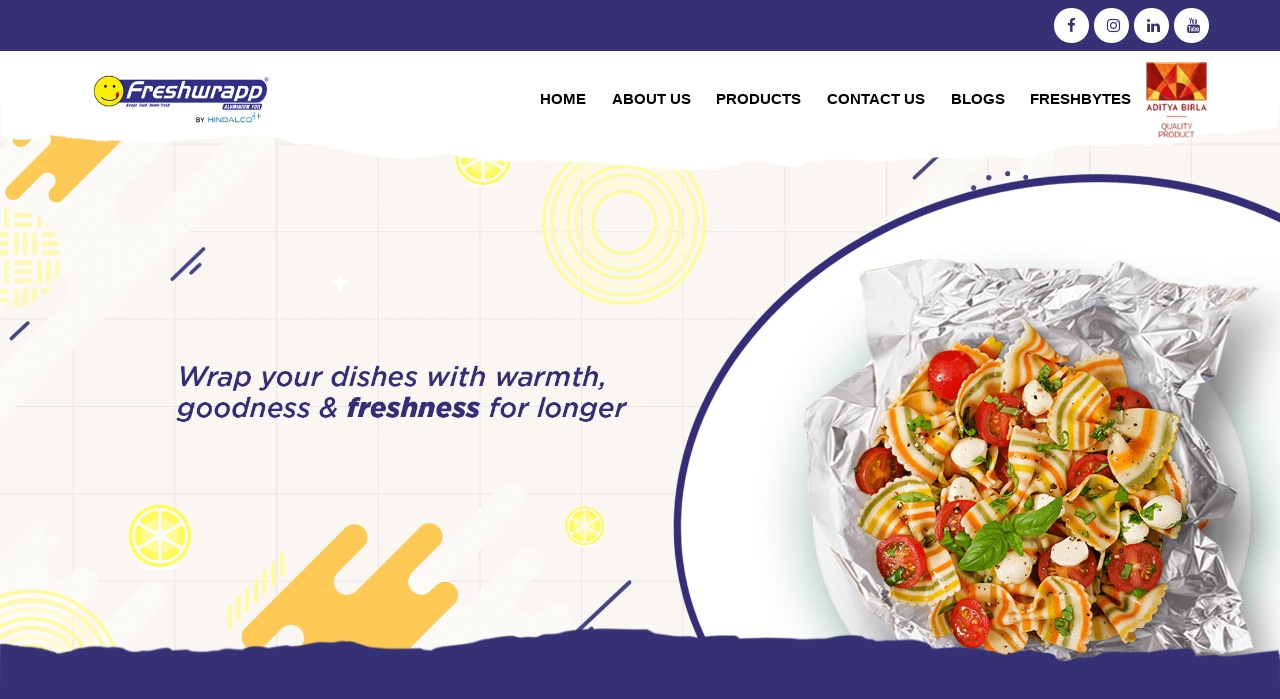

--- FILE ---
content_type: text/html; charset=UTF-8
request_url: https://www.freshwrapp.com/product_details/72
body_size: 6500
content:
<!doctype html>
<html lang="en">
<head>
  <meta charset="utf-8">
  <meta name="viewport" content="width=device-width, initial-scale=1, shrink-to-fit=no">
   <title>Freshwrapp</title>
   <meta name="description" content="Default description goes here">
  <meta name="author" content="">
  
  
  
  <link rel="icon" href="https://www.freshwrapp.com/upload/site/164792916642.png">
  <title>Freshwrapp</title>
  <link rel="stylesheet" href="https://cdnjs.cloudflare.com/ajax/libs/font-awesome/4.7.0/css/font-awesome.min.css">
   <link rel="canonical" href="https://www.freshwrapp.com/product_details/72">
  <link href="https://www.freshwrapp.com/assets/css/bootstrap.min.css" rel="stylesheet">
  <link href="https://www.freshwrapp.com/assets/css/carousel.css" rel="stylesheet">
  <link href="https://www.freshwrapp.com/assets/css/font.css" rel="stylesheet">
  <link href="https://www.freshwrapp.com/assets/css/style.css" rel="stylesheet">
  <link href="https://www.freshwrapp.com/assets/css/responsive.css" rel="stylesheet">
  <link href="https://cdnjs.cloudflare.com/ajax/libs/slick-carousel/1.5.9/slick-theme.min.css" rel="stylesheet">
  <link href="https://cdn.jsdelivr.net/npm/slick-carousel@1.8.1/slick/slick.css" rel="stylesheet">
  <link rel="stylesheet" href="https://cdnjs.cloudflare.com/ajax/libs/owl-carousel/1.3.3/owl.carousel.min.css">
  <link rel="stylesheet" href="https://cdnjs.cloudflare.com/ajax/libs/owl-carousel/1.3.3/owl.theme.min.css">
  <!--animation-->
    <link href="https://unpkg.com/aos@2.3.1/dist/aos.css" rel="stylesheet">
    <link href="https://s3-us-west-2.amazonaws.com/s.cdpn.io/32714/owl.theme.css" rel="stylesheet">
    <link href="https://s3-us-west-2.amazonaws.com/s.cdpn.io/32714/owl.carousel.css" rel="stylesheet">
    
    <!-- Global site tag (gtag.js) - Google Analytics -->
    <script async src="https://www.googletagmanager.com/gtag/js?id=UA-52005593-1"></script>
    <script>
      window.dataLayer = window.dataLayer || [];
      function gtag(){dataLayer.push(arguments);}
      gtag('js', new Date());
    
      gtag('config', 'UA-52005593-1');
    </script>



<script type="application/ld+json">
{
  "@context": "https://schema.org/",
  "@type": "WebSite",
  "name": "Hindalco Freshwrapp",
  "url": "https://www.freshwrapp.com/",
  "potentialAction": {
    "@type": "SearchAction",
    "target": "https://www.freshwrapp.com/?q={search_term_string}",
    "query-input": "required name=search_term_string"
  }
}
</script>

<div id="consent-banner"></div>

<div id="teconsent">

  <script type="text/javascript" async="async" src="https://consent.trustarc.com/v2/notice/hsfluh" referrerpolicy="origin-when-cross-origin"></script>

</div>
</head>

<body>

  <header>

    <style>
    .dropdown:hover>.dropdown-menu {
  display: block;
}
.freshwraptext{
color: #363075!important;
    font-weight: bold!important;
    text-align: left;
    padding-left: 20px!important;
    padding-top: 10px!important;
    padding-bottom: 10px!important;
}
</style>
<style>
    a:hover,a:focus{
    text-decoration: none;
    outline: none;
}
#accordion .panel{
    border: none;
    border-radius: 0;
    box-shadow: none;
    margin-bottom: 15px;
    position: relative;
}
#accordion .panel:before{
    content: "";
    display: block;
    width: 1px;
    height: 100%;
    border: 1px dashed #6e8898;
    position: absolute;
    top: 25px;
    left: 18px;
}
#accordion .panel:last-child:before{ display: none; }
#accordion .panel-heading{
    padding: 0;
    border: none;
    border-radius: 0;
    position: relative;
}
#accordion .panel-title a{
    display: block;
    padding: 10px 30px 10px 60px;
    margin: 0;
    background: #fff;
    font-size: 13px;
    font-weight: bold;
    letter-spacing: 1px;
    color: #1d3557;
    border-radius: 0;
    position: relative;
}
#accordion .panel-title a:before,
#accordion .panel-title a.collapsed:before{
    content: "\f107";
    font-family: "FontAwesome";
    font-weight: 900;
    width: 40px;
    height: 100%;
    line-height: 40px;
    /*background: #363075;*/
    border: 1px solid #363075;
    border-radius: 3px;
    font-size: 17px;
    color: #363075;
    text-align: center;
    position: absolute;
    top: 0;
    left: 0;
    transition: all 0.3s ease 0s;
}
#accordion .panel-title a.collapsed:before{
    content: "\f107";
    background: #fff;
    border: 1px solid #6e8898;
    color: #000;
}
#accordion .panel-body{
    padding: 10px 30px 10px 30px;

    background: #fff;
    border-top: none;
    font-size: 15px;
    color: #6f6f6f;
    line-height: 28px;
    letter-spacing: 1px;
}
.dropdown-header{
        height: 65px;    padding: 12px;
    text-align: center;
    margin-bottom: 10px;
}.jemler{
        height: 400px;
    overflow-y: scroll;
    overflow-x: hidden;
}
</style>
<div class="fixed-top">
  <div class="hedaerfixedsd ">
    <div class="container navbar navbar-expand-md ">
      <ul class="navbar-nav ml-auto">
        <li class="nav-item insta">
          <a class="nav-link " href="https://www.facebook.com/freshwrapp/" target="_blank"><i class="fa fa-facebook insdftagram"></i></a>
        </li>
        <li class="nav-item insta">
          <a class="nav-link " href="https://www.instagram.com/freshwrapp/?hl=en" target="_blank"><i class="fa fa-instagram insdftagram"></i></a>
        </li>
        <!--<li class="nav-item insta">-->
        <!--  <a class="nav-link " href="https://twitter.com/freshwrapp"><i class="fa fa-twitter insdftagram"></i></a>-->
        <!--</li>-->
        <li class="nav-item insta">
          <a class="nav-link " href="https://www.linkedin.com/company/freshwrapp/?viewAsMember=true" target="_blank"><i class="fa fa-linkedin insdftagram"></i></a>
        </li>
        <li class="nav-item insta">
          <a class="nav-link " href="https://www.youtube.com/channel/UCeIlGW_wvJOIm5yM3NDAbJA" target="_blank"><i class="fa fa-youtube insdftagram"></i></a>
        </li>
      </ul>
    </div>
  </div>
  <div class="navred">
    <nav class="navbar headNavbar navbar-expand-md container">
      <a class="navbar-brand" href="https://www.freshwrapp.com"><img src="https://www.freshwrapp.com/assets/img/logo.png" style="width: 220px;"></a>
      <button class="navbar-toggler" type="button" data-toggle="collapse" data-target="#navbarCollapse"
        aria-controls="navbarCollapse" aria-expanded="false" aria-label="Toggle navigation">
        <svg xmlns="http://www.w3.org/2000/svg" viewBox="0 0 30 30" width="30" height="30" focusable="false">
          <title>Menu</title>
          <path stroke="white" stroke-width="2" stroke-linecap="round" stroke-miterlimit="10"
            d="M4 7h22M4 15h22M4 23h22"></path>
        </svg>
      </button>
      
      <a class="navbar-birlaLogo mobBirlaLogo" href="javascript:;"><img src="https://www.freshwrapp.com/assets/img/everlast_logo (1).png"></a>
      
      <div class="collapse navbar-collapse" id="navbarCollapse">
        <ul class="navbar-nav ml-auto">
          <li class="nav-item ">
            <a class="nav-link  " href="https://www.freshwrapp.com">HOME <span class="sr-only">(current)</span></a>
          </li>
          <li class="nav-item">
            <a class="nav-link " href="https://www.freshwrapp.com/about_us">ABOUT US</a>
          </li>
          
          <li class="nav-item">
                <li class="dropdown menu-large nav-item"> 
                    <a href="https://www.freshwrapp.com/product" class="nav-link" id="productMenu"  aria-haspopup="true" aria-expanded="false">Products </a>
                    <ul class="dropdown-menu megamenu jemler" id="produtbox">
                        <div class="row" style="display:none;">
                            <li class="col-md-3 dropdown-item">
                                <ul>
                                    <li class="dropdown-header"><a class="classifiedsds" href="https://www.freshwrapp.com/product">Freshwrapp Foils</a> </li>
                                    <li class=""><a class="freshwraptext" href="https://www.freshwrapp.com/product">All Product</a></li>
                                                                                                               
                                                                                                                            <li><a href="https://www.freshwrapp.com/product_details/5">Freshwrapp 33g Foil</a></li>
                                                                                                                            <li><a href="https://www.freshwrapp.com/product_details/5">Freshwrapp 33g + 17g Foil</a></li>
                                                                                                                            <li><a href="https://www.freshwrapp.com/product_details/5">Freshwrapp 33g + 17g Foil - Combo Pack - B1G1</a></li>
                                                                                                                            <li><a href="https://www.freshwrapp.com/product_details/5">Freshwrapp 9m Foil</a></li>
                                                                                                                            <li><a href="https://www.freshwrapp.com/product_details/5">Freshwrapp 18m Foil</a></li>
                                                                                                                            <li><a href="https://www.freshwrapp.com/product_details/5">Freshwrapp 18m Foil - Refill pack</a></li>
                                                                                                                            <li><a href="https://www.freshwrapp.com/product_details/5">Freshwrapp 36m Foil</a></li>
                                                                                                                            <li><a href="https://www.freshwrapp.com/product_details/5">Freshwrapp 500g Foil</a></li>
                                                                                                                            <li><a href="https://www.freshwrapp.com/product_details/5">Freshwrapp 72m Foil</a></li>
                                                                                                                   
                                                                                                                            <li><a href="https://www.freshwrapp.com/product_details/6">Freshwrapp 8m International Foil</a></li>
                                                                                                                            <li><a href="https://www.freshwrapp.com/product_details/6">Freshwrapp 24m International Foil</a></li>
                                                                                                                            <li><a href="https://www.freshwrapp.com/product_details/6">Freshwrapp 1kg International Foil</a></li>
                                                                                                            </ul>
                            </li>
                            <li class="col-md-3 dropdown-item">
                                <ul>
                                    <li class="dropdown-header">Freshwrapp containers</li>
                                    
                                                                                                                
                                                                                                                            <!--<li><a href="https://www.freshwrapp.com/product_details/40">Freshwrapp 90ml</a></li>-->
                                                                                                                            <!--<li><a href="https://www.freshwrapp.com/product_details/40">Freshwrapp 120ml</a></li>-->
                                                                                                                            <!--<li><a href="https://www.freshwrapp.com/product_details/40">Freshwrapp 210ml</a></li>-->
                                                                                                                            <!--<li><a href="https://www.freshwrapp.com/product_details/40">Freshwrapp 250ml</a></li>-->
                                                                                                                            <!--<li><a href="https://www.freshwrapp.com/product_details/40">Freshwrapp 450ml</a></li>-->
                                                                                                                            <!--<li><a href="https://www.freshwrapp.com/product_details/40">Freshwrapp 600ml</a></li>-->
                                                                                                                            <!--<li><a href="https://www.freshwrapp.com/product_details/40">Freshwrapp 620ml</a></li>-->
                                                                                                                            <!--<li><a href="https://www.freshwrapp.com/product_details/40">Freshwrapp 900ml</a></li>-->
                                                                                                                            <!--<li><a href="https://www.freshwrapp.com/product_details/40">Freshwrapp 750ml</a></li>-->
                                                                                                                            <!--<li><a href="https://www.freshwrapp.com/product_details/40">Freshwrapp 3CP</a></li>-->
                                                                                                                    
                                                                                                                            <!--<li><a href="https://www.freshwrapp.com/product_details/45">Freshwrapp 250ml</a></li>-->
                                                                                                                            <!--<li><a href="https://www.freshwrapp.com/product_details/45">Freshwrapp 450ml</a></li>-->
                                                                                                                            <!--<li><a href="https://www.freshwrapp.com/product_details/45">Freshwrapp 660ml</a></li>-->
                                                                                                                            <!--<li><a href="https://www.freshwrapp.com/product_details/45">Freshwrapp 750ml</a></li>-->
                                                                                                                    
                                                                                                                            <!--<li><a href="https://www.freshwrapp.com/product_details/48">Freshwrapp 250ml</a></li>-->
                                                                                                                            <!--<li><a href="https://www.freshwrapp.com/product_details/48">Freshwrapp 450ml</a></li>-->
                                                                                                                            <!--<li><a href="https://www.freshwrapp.com/product_details/48">Freshwrapp 3CP Retail Pack</a></li>-->
                                                                                                                            <!--<li><a href="https://www.freshwrapp.com/product_details/48">Freshwrapp 750ml</a></li>-->
                                                                                                            </ul>
                            </li>
                            <li class="col-md-3 dropdown-item">
                                <ul>
                                    <li class="dropdown-header">Freshwrapp pre-cut Aluminium Sheets</li>
                                                                                                              
                                                                                                                            <li><a href="https://www.freshwrapp.com/product_details/46">Freshwrapp 50 Pre-Cut Sheets Pack</a></li>
                                                                                                                            <li><a href="https://www.freshwrapp.com/product_details/46">Freshwrapp 250 Pre-Cut Sheets Pack</a></li>
                                                                                                            </ul>
                            </li>
                            <li class="col-md-3 dropdown-item">
                                <ul>
                                    <li class="dropdown-header">Superwrap Products</li>
                                                                                                                
                                                                                                                            <li><a href="https://www.freshwrapp.com/product_details/41">Superwrap 20g + 10g Foil</a></li>
                                                                                                                            <li><a href="https://www.freshwrapp.com/product_details/41">Superwrap 20g+10g Foil - Combo Pack</a></li>
                                                                                                                            <li><a href="https://www.freshwrapp.com/product_details/41">Superwrap 9m Foil</a></li>
                                                                                                                            <li><a href="https://www.freshwrapp.com/product_details/41">Superwrap 18m Foil</a></li>
                                                                                                                            <li><a href="https://www.freshwrapp.com/product_details/41">Superwrap 25m Foil</a></li>
                                                                                                                            <li><a href="https://www.freshwrapp.com/product_details/41">Superwrap 72m Foil</a></li>
                                                                                                                            <li><a href="https://www.freshwrapp.com/product_details/41">Superwrap 1 kg Foil</a></li>
                                                                                                                    
                                                                                                                            <li><a href="https://www.freshwrapp.com/product_details/42">Superwrap 50 Pre-Cut Sheets Pack</a></li>
                                                                                                                            <li><a href="https://www.freshwrapp.com/product_details/42">Superwrap 220 Pre-Cut Sheets Pack</a></li>
                                                                                                                
                                </ul>
                            </li>
                        </div>
                        
                        <div class="row">
                            <li class="col-md-3 pt-3">
                                <div class="panel-group" id="accordion" role="tablist" aria-multiselectable="true">
                                                                                        <div class="text-center"><img src="https://www.freshwrapp.com/assets/img/PSS_4835.png" style="width: 120px; margin-bottom: 14px;"/></div>
                                            <div class="dropdown-header"><a class="classifiedsds" href="#">Freshwrapp Foils</a> </div>
                                                                                            <div class="panel panel-default">
                                                    <div class="panel-heading" role="tab" id="headingOne">
                                                         
                                                        <h4 class="panel-title">
                                                            <a role="button" data-toggle="collapse" data-parent="#accordion" href="#collapseOne_1" aria-expanded="true" aria-controls="collapseOne">
                                                             Standard Foils (11 microns) For Packing, Wrapping &amp; Storing
                                                            </a>
                                                        </h4>
                                                    </div>
                                                    <div id="collapseOne_1" class="panel-collapse collapse in" role="tabpanel" aria-labelledby="headingOne">
                                                        <div class="panel-body">
                                                           <ul>
                                                                                                                                                                                                   <li class="border-bottom"><a href="https://www.freshwrapp.com/product_details/1">Freshwrapp 33g Foil</a></li>
                                                                                                                                                                                                    <li class="border-bottom"><a href="https://www.freshwrapp.com/product_details/7">Freshwrapp 33g + 17g Foil</a></li>
                                                                                                                                                                                                    <li class="border-bottom"><a href="https://www.freshwrapp.com/product_details/33">Freshwrapp 33g + 17g Foil - Combo Pack - B1G1</a></li>
                                                                                                                                                                                                    <li class="border-bottom"><a href="https://www.freshwrapp.com/product_details/65">Freshwrapp 9m Foil</a></li>
                                                                                                                                                                                                    <li class="border-bottom"><a href="https://www.freshwrapp.com/product_details/66">Freshwrapp 18m Foil</a></li>
                                                                                                                                                                                                    <li class="border-bottom"><a href="https://www.freshwrapp.com/product_details/67">Freshwrapp 18m Foil - Refill pack</a></li>
                                                                                                                                                                                                    <li class="border-bottom"><a href="https://www.freshwrapp.com/product_details/68">Freshwrapp 36m Foil</a></li>
                                                                                                                                                                                                    <li class="border-bottom"><a href="https://www.freshwrapp.com/product_details/69">Freshwrapp 500g Foil</a></li>
                                                                                                                                                                                                    <li class="border-bottom"><a href="https://www.freshwrapp.com/product_details/89">Freshwrapp 72m Foil</a></li>
                                                                                                                            </ul>
                                                        </div>
                                                    </div>
                                                </div>
                                                                                            <div class="panel panel-default">
                                                    <div class="panel-heading" role="tab" id="headingOne">
                                                         
                                                        <h4 class="panel-title">
                                                            <a role="button" data-toggle="collapse" data-parent="#accordion" href="#collapseOne_10" aria-expanded="true" aria-controls="collapseOne">
                                                             Premium Foils (18 microns) For Baking, Grilling, Packing, Wrapping &amp; Storing
                                                            </a>
                                                        </h4>
                                                    </div>
                                                    <div id="collapseOne_10" class="panel-collapse collapse in" role="tabpanel" aria-labelledby="headingOne">
                                                        <div class="panel-body">
                                                           <ul>
                                                                                                                                                                                                   <li class="border-bottom"><a href="https://www.freshwrapp.com/product_details/71">Freshwrapp 8m International Foil</a></li>
                                                                                                                                                                                                    <li class="border-bottom"><a href="https://www.freshwrapp.com/product_details/72">Freshwrapp 24m International Foil</a></li>
                                                                                                                                                                                                    <li class="border-bottom"><a href="https://www.freshwrapp.com/product_details/91">Freshwrapp 1kg International Foil</a></li>
                                                                                                                            </ul>
                                                        </div>
                                                    </div>
                                                </div>
                                                                                        </div>
                                        </li>
                            
                            <li class="col-md-3 pt-3">
                                <div class="panel-group" id="accordion" role="tablist" aria-multiselectable="true">
                                     <div class="text-center"><img src="https://www.freshwrapp.com/assets/img/PSS_5036.png" style="width: 120px; margin-bottom: 14px;"/></div>
                                            <div class="dropdown-header"><a class="classifiedsds" href="#">Freshwrapp Containers</a> </div>
                                                                                                                                         <div class="panel panel-default">
                                                    <div class="panel-heading" role="tab" id="heading4">
                                                        <h4 class="panel-title">
                                                            <a role="button" data-toggle="collapse" data-parent="#accordion" href="#collapse4_1" aria-expanded="true" aria-controls="collapse4">
                                                               Standard Containers  (HoReCa)
                                                            </a>
                                                        </h4>
                                                    </div>
                                                    <div id="collapse4_1" class="panel-collapse collapse in" role="tabpanel" aria-labelledby="heading4">
                                                        <div class="panel-body">
                                                            <ul class="border-bottom">
                                                                
                                                                                                                                                                                                                <li class="border-bottom"><a href="https://www.freshwrapp.com/product_details/40">Freshwrapp 90ml</a></li>
                                                                                                                                                                                                                <li class="border-bottom"><a href="https://www.freshwrapp.com/product_details/41">Freshwrapp 120ml</a></li>
                                                                                                                                                                                                                <li class="border-bottom"><a href="https://www.freshwrapp.com/product_details/63">Freshwrapp 210ml</a></li>
                                                                                                                                                                                                                <li class="border-bottom"><a href="https://www.freshwrapp.com/product_details/64">Freshwrapp 250ml</a></li>
                                                                                                                                                                                                                <li class="border-bottom"><a href="https://www.freshwrapp.com/product_details/74">Freshwrapp 450ml</a></li>
                                                                                                                                                                                                                <li class="border-bottom"><a href="https://www.freshwrapp.com/product_details/77">Freshwrapp 600ml</a></li>
                                                                                                                                                                                                                <li class="border-bottom"><a href="https://www.freshwrapp.com/product_details/78">Freshwrapp 620ml</a></li>
                                                                                                                                                                                                                <li class="border-bottom"><a href="https://www.freshwrapp.com/product_details/79">Freshwrapp 900ml</a></li>
                                                                                                                                                                                                                <li class="border-bottom"><a href="https://www.freshwrapp.com/product_details/99">Freshwrapp 750ml</a></li>
                                                                                                                                                                                                                <li class="border-bottom"><a href="https://www.freshwrapp.com/product_details/101">Freshwrapp 3CP</a></li>
                                                                                                                                    
                                                                
                                                            </ul>
                                                        </div>
                                                    </div>
                                                </div>
                                                                                                <div class="panel panel-default">
                                                    <div class="panel-heading" role="tab" id="heading4">
                                                        <h4 class="panel-title">
                                                            <a role="button" data-toggle="collapse" data-parent="#accordion" href="#collapse4_11" aria-expanded="true" aria-controls="collapse4">
                                                               Premium Containers (HoReCa)
                                                            </a>
                                                        </h4>
                                                    </div>
                                                    <div id="collapse4_11" class="panel-collapse collapse in" role="tabpanel" aria-labelledby="heading4">
                                                        <div class="panel-body">
                                                            <ul class="border-bottom">
                                                                
                                                                                                                                                                                                                <li class="border-bottom"><a href="https://www.freshwrapp.com/product_details/54">Freshwrapp 250ml</a></li>
                                                                                                                                                                                                                <li class="border-bottom"><a href="https://www.freshwrapp.com/product_details/55">Freshwrapp 450ml</a></li>
                                                                                                                                                                                                                <li class="border-bottom"><a href="https://www.freshwrapp.com/product_details/56">Freshwrapp 660ml</a></li>
                                                                                                                                                                                                                <li class="border-bottom"><a href="https://www.freshwrapp.com/product_details/81">Freshwrapp 750ml</a></li>
                                                                                                                                    
                                                                
                                                            </ul>
                                                        </div>
                                                    </div>
                                                </div>
                                                                                                <div class="panel panel-default">
                                                    <div class="panel-heading" role="tab" id="heading4">
                                                        <h4 class="panel-title">
                                                            <a role="button" data-toggle="collapse" data-parent="#accordion" href="#collapse4_15" aria-expanded="true" aria-controls="collapse4">
                                                               Premium Containers  (Household)
                                                            </a>
                                                        </h4>
                                                    </div>
                                                    <div id="collapse4_15" class="panel-collapse collapse in" role="tabpanel" aria-labelledby="heading4">
                                                        <div class="panel-body">
                                                            <ul class="border-bottom">
                                                                
                                                                                                                                                                                                                <li class="border-bottom"><a href="https://www.freshwrapp.com/product_details/83">Freshwrapp 250ml</a></li>
                                                                                                                                                                                                                <li class="border-bottom"><a href="https://www.freshwrapp.com/product_details/84">Freshwrapp 450ml</a></li>
                                                                                                                                                                                                                <li class="border-bottom"><a href="https://www.freshwrapp.com/product_details/94">Freshwrapp 3CP Retail Pack</a></li>
                                                                                                                                                                                                                <li class="border-bottom"><a href="https://www.freshwrapp.com/product_details/103">Freshwrapp 750ml</a></li>
                                                                                                                                    
                                                                
                                                            </ul>
                                                        </div>
                                                    </div>
                                                </div>
                                                                                            </div>
                                        </li>
                            
                            <li class="col-md-3 pt-3">
                                <div class="panel-group" id="accordion" role="tablist" aria-multiselectable="true">
                                     <div class="text-center"><img src="https://www.freshwrapp.com/assets/img/PSS_4924.png" style="width: 120px; margin-bottom: 14px;"/></div>
                                    <div class="dropdown-header"><a class="classifiedsds" href="#">Freshwrapp Pre-Cut Aluminium Sheets</a> </div>
                                                                                                                                          <div class="panel panel-default">
                                                    <div class="panel-heading" role="tab" id="heading7">
                                                        <h4 class="panel-title">
                                                            <a role="button" data-toggle="collapse" data-parent="#accordion" href="#collapse7_1" aria-expanded="true" aria-controls="collapse7">
                                                                Aluminium Foil flat Pre-Cut sheets (11 microns)
                                                            </a>
                                                        </h4>
                                                    </div>
                                                    <div id="collapse7_1" class="panel-collapse collapse in" role="tabpanel" aria-labelledby="heading7">
                                                        <div class="panel-body">
                                                            <ul>
                                                               
                                                                                                                                                                                                                <li class="border-bottom"><a href="https://www.freshwrapp.com/product_details/58">Freshwrapp 50 Pre-Cut Sheets Pack</a></li>
                                                                                                                                                                                                                <li class="border-bottom"><a href="https://www.freshwrapp.com/product_details/59">Freshwrapp 250 Pre-Cut Sheets Pack</a></li>
                                                                                                                                    
                                                            </ul>
                                                        </div>
                                                    </div>
                                                </div>
                                                                                            </div>
                                        </li>
                            
                            <li class="col-md-3 pt-3">
                                <div class="panel-group" id="accordion" role="tablist" aria-multiselectable="true">
                                                                                         <div class="text-center"><img src="https://www.freshwrapp.com/assets/img/Superwrap-72_mtr__1_-min-removebg-preview.png" style="width: 120px; margin-bottom: 14px;"/></div>
                                            <div class="dropdown-header"><a class="classifiedsds" href="#">Supewrap Range Of Products</a> </div>
                                                                                             <div class="panel panel-default">
                                                     
                                                    <div class="panel-heading" role="tab" id="heading10">
                                                        <h4 class="panel-title">
                                                            <a role="button" data-toggle="collapse" data-parent="#accordion" href="#collapse10_1" aria-expanded="true" aria-controls="collapse10">
                                                             Aluminium Foils
                                                            </a>
                                                        </h4>
                                                    </div>
                                                    <div id="collapse10_1" class="panel-collapse collapse in" role="tabpanel" aria-labelledby="heading10">
                                                        <div class="panel-body">
                                                            <ul>
                                                                
                                                                                                                                                                                                                <li class="border-bottom"><a href="https://www.freshwrapp.com/product_details/43">Superwrap 20g + 10g Foil</a></li>
                                                                                                                                                                                                                <li class="border-bottom"><a href="https://www.freshwrapp.com/product_details/44">Superwrap 20g+10g Foil - Combo Pack</a></li>
                                                                                                                                                                                                                <li class="border-bottom"><a href="https://www.freshwrapp.com/product_details/45">Superwrap 9m Foil</a></li>
                                                                                                                                                                                                                <li class="border-bottom"><a href="https://www.freshwrapp.com/product_details/46">Superwrap 18m Foil</a></li>
                                                                                                                                                                                                                <li class="border-bottom"><a href="https://www.freshwrapp.com/product_details/47">Superwrap 25m Foil</a></li>
                                                                                                                                                                                                                <li class="border-bottom"><a href="https://www.freshwrapp.com/product_details/48">Superwrap 72m Foil</a></li>
                                                                                                                                                                                                                <li class="border-bottom"><a href="https://www.freshwrapp.com/product_details/107">Superwrap 1 kg Foil</a></li>
                                                                                                                                </ul>
                                                        </div>
                                                    </div>
                                                </div>
                                                                                                <div class="panel panel-default">
                                                     
                                                    <div class="panel-heading" role="tab" id="heading10">
                                                        <h4 class="panel-title">
                                                            <a role="button" data-toggle="collapse" data-parent="#accordion" href="#collapse10_8" aria-expanded="true" aria-controls="collapse10">
                                                             Pre-Cut Aluminium Sheets
                                                            </a>
                                                        </h4>
                                                    </div>
                                                    <div id="collapse10_8" class="panel-collapse collapse in" role="tabpanel" aria-labelledby="heading10">
                                                        <div class="panel-body">
                                                            <ul>
                                                                
                                                                                                                                                                                                                <li class="border-bottom"><a href="https://www.freshwrapp.com/product_details/87">Superwrap 50 Pre-Cut Sheets Pack</a></li>
                                                                                                                                                                                                                <li class="border-bottom"><a href="https://www.freshwrapp.com/product_details/88">Superwrap 220 Pre-Cut Sheets Pack</a></li>
                                                                                                                                </ul>
                                                        </div>
                                                    </div>
                                                </div>
                                                                                            </div>
                                        </li>
                        </div>
                    </ul>
                </li>
          </li> 
          <li class="nav-item">
            <a class="nav-link " href="https://www.freshwrapp.com/contact">CONTACT US</a>
          </li>
           <li class="nav-item">
            <a class="nav-link " href="https://www.freshwrapp.com/blog">BLOGS</a>
          </li>
          <li class="nav-item">
            <div class="dropdown">
              <a class="nav-link " href="#" >FRESHBYTES</a>
              <div class="dropdown-menu" aria-labelledby="dropdownMenuButton">
                 <!--<div><a class="dropdown-item birju" href="#">Freshbytes</a></div> -->
                <div class="goptin">
                    <a class="dropdown-item" href="https://www.freshwrapp.com/contest">Smart Chef Contest</a><hr style="margin-top: 5px;margin-bottom: 5px;">
                    <a class="dropdown-item" href="https://www.freshwrapp.com/recipes">Recipes</a><hr style="margin-top: 5px;margin-bottom: 5px;">
                    <a class="dropdown-item" href="https://www.freshwrapp.com/did_you_know">Did you know</a><hr style="margin-top: 5px;margin-bottom: 5px;">
                    <a class="dropdown-item" href="https://www.freshwrapp.com/tips_and_tricks">DIY</a><hr style="margin-top: 5px;margin-bottom: 5px;">
                    <a class="dropdown-item" href="https://www.freshwrapp.com/resource">Resources</a><hr style="margin-top: 5px;margin-bottom: 5px;">
                    <a class="dropdown-item" href="https://www.freshwrapp.com/recycleRight">Recycle Right</a>
                </div>
              </div>
            </div>
          </li>
          
        </ul>
       
      </div>
      
       <a class="navbar-birlaLogo headBirlaLogo" href="javascript:;"><img src="https://www.freshwrapp.com/assets/img/everlast_logo (1).png"></a>
    </nav>
  </div>
</div>
<script src="https://ajax.googleapis.com/ajax/libs/jquery/3.5.1/jquery.min.js"></script>
<script>
    $('body').on('mouseenter mouseleave','.dropdown',function(e){
  var _d=$(e.target).closest('.dropdown');
  if (e.type === 'mouseenter')_d.addClass('show');
  setTimeout(function(){
    _d.toggleClass('show', _d.is(':hover'));
    $('[data-toggle="dropdown-menu"]', _d).attr('aria-expanded',_d.is(':hover'));
  },300);
});
</script>  </header>

  <main role="main">
    <section class="hero-section contest-banner">
            <div class="">
            <img src="https://www.freshwrapp.com/assets/img/Freshwrap_Foils_banner.png" class="img-fluid"/>
            <!--<h1 class="rubix">Our Products</h1>-->
        </div>
        
        
        
        
    <div class="container">
      <div class="row">
        <div class="col-md-5 ml-auto">
                    </div>
      </div>
    </div>
    <div class="productzen bottom-overlay-shap blue-bottom-shap"></div>
  </section>
  <section class="product_section product_section123">
    <div class="container">
      <div class="row">
        <div class="col-sm-12">
            <p class="pecofresh">
            Freshwrapp products are available in a range of sizes and quantities, 
                Freshwrapp is your ideal companion in the kitchen. Tailored to meet your unique needs, 
                it can be used for everything from wrapping, storing, cooking, and freezing to serving food 
                in style - keeping your kitchen mess-free and your food tasty.            </p>
        </div>
      </div>
    </div>
  </section>
  <style>
      .carousel {
    padding-bottom: 8rem;
    padding-top: 0;
}

.slick-next:before, .slick-prev:before {color: #363075!important;}
  </style>
  <div class="container-fluid">
    <div class="row">
        
        <div class="col-md-12">
            <div id="carouselExampleControls" class="carousel slide " data-ride="carousel">
                <div class="carousel-inner">
                     
                                                                                  
                        <div class="carousel-item  active " style="background-color: #ffffff !important;">
                            <a href="#" ><h1 class="rubix">Freshwrapp 24m International Foil</h1></a>
                            <!--<p class=""></p>-->
                           
                            <div class="row range2">
                                <div class="">
                                 <p class="range"><span lang="EN" style="font-size: 11.0pt; line-height: 115%; font-family: 'Arial','sans-serif'; mso-fareast-font-family: Arial; mso-ansi-language: EN; mso-fareast-language: EN-IN; mso-bidi-language: AR-SA;">Freshwrapp International is a premium foil which is up to 70% thicker and stronger than standard foil. It is the ultimate solution for packing, storing, and even preparing food. Powered with extra strength Freshwrapp Aluminum foils are fire and heat resistance, and suitable for baking, roasting, and freezing too.</span></p>                                 </div>
                                    <div class="col-md-5 d-block w-100"   style="background-image: url(https://www.freshwrapp.com/upload/product/166296350561.png);background-position: center; background-repeat: no-repeat;background-size: contain;height: 20rem;" >
                                        
                                        
                                    </div>
                                
                                <div class="col-md-7" style="text-align: left;font-size: 17px;line-height: normal;">
                                    <h4 style="color: #363075;">Freshwrapp 24m International Foil</h4>
                                    <p style="color: #000;font-style: italic;font-weight: bold;"></p>
                                    
                                    
                                      
                                                                        <p style="color: #000;font-weight: bold;">Length:- 24 meters</p>
                                     <p style="color: #000;font-weight: bold;">Width:- 300 mm</p>                                                                         
                                    
                                    
                                    
                                    <p style="color: #000;font-weight: bold;">Thickness:- 18 microns</p>                                    <p><a href="https://www.freshwrapp.com/upload/product/168059508076.PDF" target="_blank"  style="color: #000;font-style: italic;">Product Brochure</a></p>
                                </div>
                            </div>
                            
                        </div>
                                                            
                   
                                                           
                                        
                    
                        <div class="carousel-item" style="background-color: #ffffff !important;">
                            <a href="#" ><h2 class="rubix">Freshwrapp 8m International Foil</h2></a>
                            <!--<p class=""></p>-->
                           
                            <div class="row range2">
                                <div class="">
                                 <p class="range"><span lang="EN" style="font-size: 11.0pt; line-height: 115%; font-family: 'Arial','sans-serif'; mso-fareast-font-family: Arial; mso-ansi-language: EN; mso-fareast-language: EN-IN; mso-bidi-language: AR-SA;">Freshwrapp International is a premium foil which is up to 70% thicker and stronger than standard foil. It is the ultimate solution for packing, storing, and even preparing food. Powered with extra strength Freshwrapp Aluminum foils are fire and heat resistance, and suitable for baking, roasting, and freezing too.</span></p>                                 </div>
                                    <div class="col-md-5 d-block w-100"   style="background-image: url(https://www.freshwrapp.com/upload/product/166296350517.png);background-position: center; background-repeat: no-repeat;background-size: contain;height: 20rem;" >
                                        
                                        
                                    </div>
                                
                               
                                  
                                  
                                  
                                <div class="col-md-7" style="text-align: left;font-size: 17px;line-height: normal;">
                                    <h4 style="color: #363075;">Freshwrapp 8m International Foil</h4>
                                    <p style="color: #000;font-style: italic;font-weight: bold;"></p>
                                     
                                                                        <p style="color: #000;font-weight: bold;">Length:- 8 meters</p>
                                     <p style="color: #000;font-weight: bold;">Width:- 300 mm</p>
                                    
                                    
                                                                         
                                
                                  
                                   
                                    <p style="color: #000;font-weight: bold;">Thickness:- 18 microns</p>
                                    <p><a href="https://www.freshwrapp.com/upload/product/168059508076.PDF" target="_blank"  style="color: #000;font-style: italic;">Product Brochure</a></p>
                                </div>
                               
                            </div>
                            
                        </div>
                                                             
                                        
                    
                        <div class="carousel-item" style="background-color: #ffffff !important;">
                            <a href="#" ><h2 class="rubix">Freshwrapp 1kg International Foil</h2></a>
                            <!--<p class=""></p>-->
                           
                            <div class="row range2">
                                <div class="">
                                 <p class="range"><span lang="EN" style="font-size: 11.0pt; line-height: 115%; font-family: 'Arial','sans-serif'; mso-fareast-font-family: Arial; mso-ansi-language: EN; mso-fareast-language: EN-IN; mso-bidi-language: AR-SA;">Freshwrapp International is a premium foil which is up to 70% thicker and stronger than standard foil. It is the ultimate solution for packing, storing, and even preparing food. Powered with extra strength Freshwrapp Aluminum foils are fire and heat resistance, and suitable for baking, roasting, and freezing too.</span></p>                                 </div>
                                    <div class="col-md-5 d-block w-100"   style="background-image: url(https://www.freshwrapp.com/upload/product/166296352463.png);background-position: center; background-repeat: no-repeat;background-size: contain;height: 20rem;" >
                                        
                                        
                                    </div>
                                
                               
                                  
                                  
                                  
                                <div class="col-md-7" style="text-align: left;font-size: 17px;line-height: normal;">
                                    <h4 style="color: #363075;">Freshwrapp 1kg International Foil</h4>
                                    <p style="color: #000;font-style: italic;font-weight: bold;"></p>
                                     
                                                                        <p style="color: #000;font-weight: bold;">Length:- 68 meters</p>
                                     <p style="color: #000;font-weight: bold;">Width:- 300 mm</p>
                                    
                                    
                                                                         
                                
                                  
                                   
                                    <p style="color: #000;font-weight: bold;">Thickness:- 18 microns</p>
                                    <p><a href="https://www.freshwrapp.com/upload/product/168059508076.PDF" target="_blank"  style="color: #000;font-style: italic;">Product Brochure</a></p>
                                </div>
                               
                            </div>
                            
                        </div>
                                                               
                </div>
                <a class="carousel-control-prev" href="#carouselExampleControls" role="button" data-slide="prev">
                  <span class="carousel-control-prev-icon" aria-hidden="true"></span>
                  <span class="sr-only">Previous</span>
                </a>
                <a class="carousel-control-next" href="#carouselExampleControls" role="button" data-slide="next">
                  <span class="carousel-control-next-icon" aria-hidden="true"></span>
                  <span class="sr-only">Next</span>
                </a>
              </div>
        </div>
        
    </div>
  </div>

    <!-- FOOTER -->
    <div class="foot">
      <div class="bottom-overlay-shap blue-bottom-shap"></div>
  <footer class="container">
    <div class="row">
    <div class="col-4 col-lg-4 text-white align-self-center" >
      <img src="https://www.freshwrapp.com/assets/img/logoo.png"/>
    </div>
    <div class="col-8 col-lg-8 text-white text-right" >
        <ul class="ml-auto">
        <li class="nav-item insta1">
          <a class="nav-link " href="https://www.facebook.com/freshwrapp/"><i class="fa fa-facebook insdftagram" style="padding:4px;"></i></a>
        </li>
        <li class="nav-item insta1">
          <a class="nav-link " href="https://www.instagram.com/freshwrapp/?hl=en"><i class="fa fa-instagram insdftagram" style="padding:3px;"></i></a>
        </li>
        <li class="nav-item insta1">
          <a class="nav-link " href="https://www.linkedin.com/company/freshwrapp/?viewAsMember=true"><i class="fa fa-linkedin insdftagram" style="padding:3px;"></i></a>
        </li>
        <li class="nav-item insta1">
          <a class="nav-link " href="https://www.youtube.com/channel/UCeIlGW_wvJOIm5yM3NDAbJA"><i class="fa fa-youtube insdftagram" style="padding:3px;"></i></a>
        </li>
      </ul>
    </div>
      <div class="col-lg-6 text-white align-self-center mt-4">
        Copyright Freshwrapp 2026. All Rights Reserved
      </div>
      <div class="col-lg-6 text-white text-right mt-4" >
        <p class="hommin"> <a href="https://www.freshwrapp.com/privacy"
            class="text-white"> Privacy Policy</a> | <a class="text-white" href="https://www.freshwrapp.com/terms_of_use">Terms Of Use</a> | <a class="text-white" href="https://www.freshwrapp.com/disclaimer">Disclaimer</a> | <a class="text-white" href="#">Resources</a></p>
      </div>
    </div>
  </footer>
</div>  </main>


  <script src="https://www.freshwrapp.com/assets/js/jquery-slim.min.js"></script>
  <script src="https://www.freshwrapp.com/assets/js/popper.min.js"></script>
  <script src="https://www.freshwrapp.com/assets/js/bootstrap.min.js"></script>
  <script src="https://www.freshwrapp.com/assets/js/holder.min.js"></script>
  <script src="https://cdnjs.cloudflare.com/ajax/libs/jquery/3.5.0/jquery.min.js"></script>
  <script src="https://cdn.jsdelivr.net/npm/slick-carousel@1.8.1/slick/slick.min.js"></script>
  <script type="text/javascript"
    src="https://cdnjs.cloudflare.com/ajax/libs/owl-carousel/1.3.3/owl.carousel.min.js"></script>
  <script src="https://www.freshwrapp.com/assets/js/script.js"></script>
    <!--animation-->
  <script src="https://unpkg.com/aos@2.3.1/dist/aos.js"></script>
 <script>
 //AOS.init();
    AOS.init({
        disable: function() {
        var maxWidth = 2000;
        return window.innerWidth < maxWidth;
        }
    });
</script>
<script src="https://s3-us-west-2.amazonaws.com/s.cdpn.io/32714/owl.carousel.min.js"></script>
<script>
    $(document).ready(function () {
  
     $("#owl-demo").owlCarousel({
        pagination : false,
        autoWidth:true,
     });
     $("#owl-demo2").owlCarousel({
        pagination : false,
        navigation:true,
        navigationText:['',''],
     });
     
       $("#owl-demo3").owlCarousel({
        pagination : false,
        navigation:true,
        navigationText:['',''],
     });
     
     $("#productMenu").hover(function(){
        $('#produtbox').show();
    });
       
});
</script>
</body>

</html>

--- FILE ---
content_type: text/css
request_url: https://www.freshwrapp.com/assets/css/carousel.css
body_size: 195
content:
 .carousel-control-prev-icon {background-image: url(../img/arrowleft.png)!important;width: 30px!important;height: 60px!important;background-size: 100% 100%;background-repeat: no-repeat!important;}.carousel-control-next-icon {background-image: url(../img/arrowright.png)!important;width: 30px!important;height: 60px!important;background-size: 100% 100%;background-repeat: no-repeat!important;}.carousel {padding-bottom: 3rem;padding-top: 6rem;}.carousel-caption {bottom: 20rem;z-index: 10;}.carousel-item {background-color: #777;}.marketing .col-lg-4 {margin-bottom: 1.5rem;text-align: center;}.marketing h2 {font-weight: 400;}.marketing .col-lg-4 p {margin-right: .75rem;margin-left: .75rem;}.featurette-divider {margin: 5rem 0;}.featurette-heading {font-weight: 300;line-height: 1;letter-spacing: -.05rem;}@media (min-width: 40em) {.carousel-caption p {margin-bottom: 1.25rem;font-size: 17px;line-height: 1.4;}.featurette-heading {font-size: 50px;}}@media (min-width: 62em) {.featurette-heading {margin-top: 7rem;}}.carousel-indicators .active {background-color: #ffe700;}.carousel-indicators li {width: 15px;height: 15px;border-radius: 100%;border: 2px solid #363075;background-color: transparent;}.carousel-indicators{bottom: 40px;}

--- FILE ---
content_type: text/css
request_url: https://www.freshwrapp.com/assets/css/font.css
body_size: 37
content:
@font-face {
    font-family: 'Gotham';
    font-style: normal;
    font-weight: 400;
    src: local('Gotham'), url('../font/GothamBook.woff') format('woff');
}
@font-face {
    font-family: 'Gotham';
    font-style: italic;
    font-weight: 400;
    src: local('Gotham'), url('../font/GothamBookItalic.woff') format('woff');
}
@font-face {
    font-family: 'Gotham';
    font-style: normal;
    font-weight: 300;
    src: local('Gotham'), url('../font/GothamLight.woff') format('woff');
}
@font-face {
    font-family: 'Gotham';
    font-style: italic;
    font-weight: 300;
    src: local('Gotham'), url('../font/GothamLightItalic.woff') format('woff');
}
@font-face {
    font-family: 'Gotham';
    font-style: normal;
    font-weight: 500;
    src: local('Gotham'), url('../font/GothamMedium.woff') format('woff');
}
@font-face {
    font-family: 'Gotham';
    font-style: normal;
    font-weight: 500;
    src: local('Gotham'), url('../font/GothamMedium_1.woff') format('woff');
}
@font-face {
    font-family: 'Gotham';
    font-style: italic;
    font-weight: 500;
    src: local('Gotham'), url('../font/GothamMediumItalic.woff') format('woff');
}
@font-face {
    font-family: 'Gotham';
    font-style: normal;
    font-weight: 700;
    src: local('Gotham'), url('../font/GothamBold.woff') format('woff');
}
@font-face {
    font-family: 'Gotham';
    font-style: normal;
    font-weight: 700;
    src: local('Gotham'), url('../font/Gotham-Bold.woff') format('woff');
}
@font-face {
    font-family: 'Gotham';
    font-style: italic;
    font-weight: 700;
    src: local('Gotham'), url('../font/GothamBoldItalic.woff') format('woff');
}
@font-face {
    font-family: 'Gotham Black';
    font-style: normal;
    font-weight: 500;
    src: local('Gotham Black'), url('../font/Gotham-Black.woff') format('woff');
}
@font-face {
    font-family: 'Gotham Light';
    font-style: normal;
    font-weight: 500;
    src: local('Gotham Light'), url('../font/Gotham-Light.woff') format('woff');
}
@font-face {
    font-family: 'Gotham Thin';
    font-style: normal;
    font-weight: 500;
    src: local('Gotham Thin'), url('../font/Gotham-Thin.woff') format('woff');
}
@font-face {
    font-family: 'Gotham XLight';
    font-style: normal;
    font-weight: 500;
    src: local('Gotham XLight'), url('../font/Gotham-XLight.woff') format('woff');
}
@font-face {
    font-family: 'Gotham Book';
    font-style: italic;
    font-weight: 500;
    src: local('Gotham Book'), url('../font/Gotham-BookItalic.woff') format('woff');
}
@font-face {
    font-family: 'Gotham Thin';
    font-style: italic;
    font-weight: 500;
    src: local('Gotham Thin'), url('../font/Gotham-ThinItalic.woff') format('woff');
}
@font-face {
    font-family: 'Gotham Ultra';
    font-style: italic;
    font-weight: 500;
    src: local('Gotham Ultra'), url('../font/Gotham-UltraItalic.woff') format('woff');
}
@font-face {
    font-family: 'Gotham XLight';
    font-style: italic;
    font-weight: 500;
    src: local('Gotham XLight'), url('../font/Gotham-XLightItalic.woff') format('woff');
}



--- FILE ---
content_type: text/css
request_url: https://www.freshwrapp.com/assets/css/style.css
body_size: 8939
content:
body{font-family: 'Montserrat', sans-serif;}h1, h2, h3, h4, h5, h6{font-family: 'Montserrat', sans-serif;}a, a:hover {text-decoration: none;}ul, li {list-style: none;margin: 0;padding: 0;}.opicity-0{opacity: 0;}.desc-none{display: none;}.mb-0 {margin-bottom: 0;}.mt-0 {margin-top: 0;}.mb-40{margin-bottom: 40px !important;}.mt-25 {margin-top: 25px;}.mt-45 {margin-top: 45px;}.mt-80 {margin-top: 80px !important;}.mtb-30{margin-top: 30px;margin-bottom: 30px;}.text-yellow {color: #ffe700 !important;}.text-purple {color: #352c78 !important;}.text-dark-grey {color: #2b2b2b !important;}.text-start {text-align: start !important;}.navbar-expand-md .navbar-nav .insta .nav-link {line-height: 35px;}.oneletter{color: #f8f135;font-size: 60px;}.fullletter{font-size: 40px;}.search-icon {color: #363075;}.slide-captions{position: absolute;top: 126.2%;left: 0;color: #fff;z-index: 999;transform: translateY(-50%);width: 350px;height: auto;background: #5a992a;padding: 15px;font-family: 'gotham';-webkit-clip-path: polygon(0% 0%, 100% 0%, 100% 65%, 90% 100%, 0% 100%);clip-path: polygon(0% 0%, 100% 0%, 100% 65%, 90% 100%, 0% 100%);}.slide-captions::before {content: '';position: absolute;right: 0;bottom: 0;transition: 1s;border-top: 30px solid #f8f135;border-right: 35px solid #939598;}.dgstp{background-color: #fff;}@media (min-width: 1200px){.container {max-width: 1170px;}}.nav-item a{color: #000;}.navbar-expand-md .navbar-nav .nav-link {padding-right: 0.8rem;padding-left: 0.8rem;font-weight: bold;text-transform: uppercase;font-size: 15px;}.active{color:#5a992a!important;}.hedaerfixedsd{background-color: #363075;}.insta{background: #fff;border-radius: 100px;margin-left: 5px;font-size: 13px;height: 35px;width: 35px;line-height: 1.5;}.insta1{background: #fff;border-radius: 100px;margin-left: 5px;font-size: 13px;height: 35px;width: 35px;line-height: 16px;display: inline-block;}.insta1 a {padding: 10px;}.insdftagram{color: #363075;}.navred{background-image: url(../img/headershape.png);background-size: cover;background-repeat: no-repeat;background-position: bottom;height: 120px;}.hommingd{color: #ffe634!important;background-color: #363075;}.nav-link {display: block;padding: 0rem 1rem;}.colorsert{background-position: center;background-repeat: no-repeat;background-size: cover;display: flex;align-items: center;}.foot{background-color: #363075;position: relative;}.gored {color: #363075;font-size: 30px;width: 1170px;padding-top: 70px;margin: auto;font-weight: bold;}.hommin{padding-top: 1rem;}.freshmania{font-size: 50px;font-weight: bolder;text-transform: uppercase;}.hindalco{font-size: 25px;text-transform: uppercase;font-weight: bold;color: #363075;}.Lovedfdfd{text-transform: uppercase;font-size: 25px;}.hindalco12{text-transform: capitalize;
    font-weight: 500;font-size: 18px;color: #363075;}.Always1{color: #363075;    font-size: 15px;}.Always{font-size: 25px;color: #363075;font-weight: bold;}.Always12{height: 20rem;}.Always1222{background-color: #f47a4d;}.Always1223{background-color: #8ed8f8;}.Always1224{background-color: #b0d44f;}.Always1225{background-color: #ebac59;}.testimonial .description{font-size: 18px;color: #fff;line-height: 1.5; position: relative;width: 70%;text-align: center;margin: 0px auto;}.testimonial .description:before{content: "";font-family: "Font Awesome 5 Free";font-weight: 900;position: absolute;top: 0;left: -15px;}.testimonial .title{font-size: 15px;font-weight: normal;color: #ffe700;text-transform: capitalize;margin: 0;}.testimonial .post{display: block;font-size: 15px;color: #363636;}.owl-buttons{width: 140%;height: 40px;position: absolute;bottom: 40%;left: -140px;}.owl-prev, .owl-next{position: absolute;left: 0;transition: all 0.4s ease-in-out 0s;}.owl-next{left: auto;right: 0;}.owl-buttons .owl-prev:before, .owl-buttons .owl-next:before{content: "\f104";font-family: 'FontAwesome';font-weight: 900;font-size: 30px;font-weight: 900;color: #ffe634;line-height: 20px;}.owl-buttons .owl-next:before{content: "\f105";} .owl-buttons .owl-prev:hover:before, .owl-buttons .owl-next:hover:before{opacity: 1;} .owl-controls .owl-buttons div{background: transparent;}.owl-theme .owl-controls{margin-top: 40px;}.owl-theme .owl-controls.clickable .owl-page:hover span{opacity: 0.5;}.owl-theme .owl-controls .owl-page.active span, .owl-theme .owl-controls .owl-page.active:hover span{border-color: #d133ff;opacity: 1;}@media only screen and (max-width: 479px){ .owl-buttons{bottom: 30%;}}.owl-theme .owl-controls .owl-buttons div {color: #ffe700;display: inline-block;zoom: 1;display: inline;margin: 5px;padding: 3px 10px;font-size: 12px;-webkit-border-radius: 30px;-moz-border-radius: 30px;border-radius: 30px;background: transparent!important;filter: Alpha(Opacity=50);opacity: .5;}.secopn{background-color: #363075;color: #fff;}.card{border: unset;}.FRESHLY p{font-size: 15px;}.FRESHLY h1{font-size: 25px;font-weight: bold;}.post-slide{margin: 0 15px;}.post-slide .post-img{overflow: hidden;}.post-slide .post-img img{width: 100%;height: auto;transform: scale(1);transition: all 1s ease-in-out 0s;}.post-slide:hover .post-img img{transform: scale(1.08);}.post-slide .post-content{background: #fff;padding: 20px;}.post-slide .post-title{font-size: 17px;font-weight: 600;margin-top: 0;text-transform: capitalize;}.post-slide .post-title a{display: inline-block;color: #808080;transition: all 0.3s ease 0s;}.post-slide .post-title a:hover{color: #3d3030;text-decoration: none;}.post-slide .post-description{font-size: 15px;color: #676767;line-height: 24px;margin-bottom: 14px;}.post-slide .post-bar{padding: 0;margin-bottom: 15px;list-style: none;}.post-slide .post-bar li{color: #676767;padding: 2px 0;}.post-slide .post-bar li i{margin-right: 5px;}.post-slide .post-bar li a{display: inline-block;font-size: 12px;color: #808080;transition: all 0.3s ease 0s;}.post-slide .post-bar li a:after{content: ",";}.post-slide .post-bar li a:last-child:after{content: "";}.post-slide .post-bar li a:hover{color: #3d3030;text-decoration: none;}.post-slide .read-more{display: inline-block;padding: 10px 15px;font-size: 14px;font-weight: bold;color: #fff;background: #e7989a;border-bottom-right-radius: 10px;text-transform: capitalize;transition: all 0.30s linear;}.tips5{font-size: 25px;text-transform: uppercase;font-weight: bold;}.post-slide .read-more:hover{background: #333;text-decoration: none;}.ruhi{background-color: #363075;padding-bottom:50px;}.tips{font-size: 25px;font-weight: bold;text-transform: uppercase;}.tips1{font-size: 15px;}.tips2{text-align: center;}.tips2 p{font-size: 18px;padding-top: 15px;line-height: normal;}.tips2 h1{font-size: 30px;padding-bottom: 15px;font-weight: bold;}.rupi img{width: 300px;max-width: 100%;border: 2px solid #000;}.tricks{text-decoration: none;font-size: 16px;background-color: #ffffff;padding: 15px 20px;color: #363075;font-weight: normal;text-transform: uppercase;}.hero-section {position: relative;margin-top: 68px;}.hero-section .bottom-overlay-shap {bottom: -1px;}.hero-title {font-size: 28px;line-height: 34px;color: #ffffff;text-align: center;margin: auto;margin-top: 30px;}.img-group img {width: 100%;max-width: 340px;margin: auto;display: block;}.bottom-overlay-shap {background-image: url(../img/bottom-shape-white.svg);height: 80px;background-size: cover;background-position: top;background-repeat: no-repeat;width: 100%;position: absolute;bottom: 0;}.top-overlay-shap {background-image: url(../img/top-shape-white.svg);height: 60px;background-size: cover;background-position: top;background-repeat: no-repeat;width: 100%;position: absolute;top: -1px;}.bottom-overlay-shap.blue-bottom-shap {bottom: 100%;background-image: url(../img/bottom-shape-purple.svg);}.yellow-bottom-shap {background-image: url(../img/yellow-bottom-shap.svg);}.yellow-bottom-shap-1 {background-image: url(../img/yellow-bottom-shap-1.png);}.yellow-top-shap {background-image: url(../img/yellow-top-shap.svg);background-position: bottom;}.yellow-top-shap-1 {background-image: url(../img/yellow-top-shap-1.png);background-position: bottom;}.blog-ltest-section {padding: 0px 0px 70px; position: relative;}.section-heading {background: #363075;padding: 14px 30px;margin-bottom: 30px;}.section-heading .title {font-size: 18px;line-height: 1.5;margin-bottom: 0;color: #ffffff;}.blog-block h4{font-size: 18px;font-weight: 600;}.blog-title {font-size: 22px;line-height: 28px;font-weight: 700;margin-bottom: 10px;}.blog-discribe {font-size: 16px;line-height: 22px;font-weight: 500;margin-bottom: 20px;}.hero-title {font-size: 20px;line-height: 28px;color: #ffffff;text-align: center;margin: auto;margin-top: 30px;font-weight: 700;max-width: 84%;}.btn {font-size: 14px;font-weight: 700;border-radius: 0;padding: 6px 15px;}.btn-primary {background: #ffe700;border-color: #ffe700;color: #363075;}.blog-list-bock .blog-block {margin-bottom: 35px;}.blog-list-bock .blog-block:last-child {margin-bottom: 0px;}.blog-img-list .blog-img-block {margin-bottom: 30px;}.blog-img-list .blog-img-block:last-child {margin-bottom: 0;}.resu-feed-section {padding: 60px 0 120px;}.social-tab-block {background: #F1F1F1;border-radius: 10px;padding: 20px;}.resu-feed-section .section-title {background: #363075;padding: 12px 25px;}.resu-feed-section .section-title .title {color: #ffffff;margin-bottom: 0;font-size: 18px;}.social-tab-block .title {font-size: 18px;font-weight: 700;color: #363075;margin-bottom: 15px;}.social-tab-block {background: #F1F1F1;border-radius: 10px;padding: 15px;}.social-tab-block .nav-tabs {border-bottom: 1px solid #000000;}.social-tab-block .nav-tabs .nav-link img {width: 22px;height: 22px;}.social-tab-block .nav-tabs .nav-link {padding: 8px 40px;background: #ffffff;border: transparent;border-radius: 10px 10px 0 0;}.social-tab-block .nav-tabs .nav-link.fb-bg{background: #3B5EA6;}.social-tab-block .nav-tabs .nav-link.twiter-bg{background: #dc3545;}.resource-block .text {font-size: 18px;line-height: 1.5;color: #343434;font-weight: 500;margin-top: 15px;margin-bottom: 0;}.contact-banner {background-image: url(../img/contact-banner.jpg);background-position: top;}.contact-banner .title {font-size: 62px;line-height: 70px;font-weight: 800;color: #363075;}.contact-banner .title span {font-size: 42px;line-height: 54px;font-weight: 700;display: block;}.form-group input, .form-group textarea, .form-group select {width: 100%;background: #FFFFFF;border: 1px solid #FFFFFF;padding: 10px 22px;font-size: 14px;line-height: 18px;border-radius: 0;}.form-group input:active, .form-group input:hover, .form-group input:focus, .form-group textarea:active, .form-group textarea:hover, .form-group textarea:focus {box-shadow: none;outline: none;}.form-group input, .form-group select{height: 45px;}.section-page-title {    text-transform: uppercase;font-size: 25px;line-height: normal;text-align: center; color: #363075;font-weight: bold;margin-bottom: 1rem;}.contact-sub-text {    font-size: 18px;line-height: 1.5;text-align: center;color: #494949;max-width: 80%; margin: auto; margin-bottom: 0;}.contact-sub-text:last-child {margin-bottom: 0;}.contact-text-block {display: flex;flex-wrap: wrap;}.bg-orange {background: #F47A4D;}.bg-blue {background: #8ED8F8;}.bg-green {background: #B0D44F;}.contact-list-block {max-width: 100%;flex: 40%;padding: 48px 30px 25px;position: relative;margin-top: 121px;}.cont-icon-img {width: 145px;height: 145px;padding: 28px;border-radius: 100%;background: #ffffff;border: 4px solid #792f14;margin: auto;position: absolute;top: -114px;right: 0;left: 0;}.bg-orange .cont-icon-img{border-color: #792f14;}.bg-blue .cont-icon-img{border-color: #105E7F;}.bg-green .cont-icon-img{border-color: #5D741E;}.cont-icon-img img {width: 100%;height: 100%;}.contact-text-block {display: flex;flex-wrap: wrap;margin-top: 80px;}.contact-title {font-weight: bold;font-size: 25px;line-height: 1.5;text-align: center;color: #494949;}.contact-text {font-size: 18px;line-height: 1.5;font-weight: 400;color: #494949;text-align: center;margin-bottom: 0;}.contact-text a{color: #494949;display: block;}.contact-form-section {padding: 90px 0 90px;position: relative;background: #363075;}.cont-form .title {font-weight: bold;font-size: 25px;line-height: 1.5;text-align: center;color: #ffffff;text-transform: uppercase;margin-bottom: 15px;}.small-title {font-weight: bold;font-size: 18px;line-height: 1.5;text-align: center;color: #ffffff;}.captcha-block {display: flex;margin: auto;justify-content: center;align-items: center;margin-bottom: 40px;}.captcha-block .form-group {margin-bottom: 0;}.captcha-block img {margin-left: 20px;}.captcha-block {margin-bottom: 40px;}.captcha-note {font-weight: 500;font-size: 18px;line-height: 1.5;text-align: center;color: #ffffff;margin-bottom: 25px;}.btn-puple {background: #ffffff;font-weight: bold;font-size: 18px;line-height: 26px;text-align: center;color: #363075;padding: 8px 35px;transition: 0.3s all;}.btn-puple:hover {color: #ffffff;background: #2a265a;}.top-overlay-shap-white {position: absolute;top: 0;right: 0;left: 0;height: 65px;background-image: url(../img/top-shape-white.svg);}.top-overlay-shap-white {position: absolute;top: 0px;right: 0;left: 0;background-image: url(../img/top-shape-white.svg);background-size: cover;background-position: bottom center;}.flay-feed-section {padding: 0px 0;background: #FFE634;}.metal-feed-section {padding: 0px 0;}.coper-feed-section {padding: 50px 0;}.coper-feed-section {padding: 50px 0;margin-top: 125px;background: #FFE634;}.purple-section{background: #363075;}.page-title {font-weight: 700;font-size: 30px;line-height: normal;text-align: center;color: #363075;}.coper-feed-section .coine {max-width: 250px;display: block;margin: auto;}.trivia {    font-size: 18px;}.op {font-weight: 800;font-size: 40px;line-height: normal;color: #ffe700;text-transform: capitalize;}.compared {font-weight: 600;font-size: 18px;line-height: 30px;color: #363075;margin-bottom: 0;}.contest-section {padding: 240px 0 70px;background: #363075;}.form-label {line-height: 22px;height: 25px;display: block;width: 100%;}.cons-title {font-weight: 800;font-size: 45px;line-height: 76px;text-align: center;color: #FFE634;}.cons-head-title {font-weight: bold;font-size: 35px;line-height: 65px;color: #FFFFFF;text-align: center;}.from-grop-area .icon-info .form-group .form-label {display: inline-block;width: auto;font-weight: bold;color: #FFFFFF;margin-bottom: 0;}.from-grop-area .icon-info .img-form-icon {width: 50px;height: 50px;flex: 0 0 50px;}.form-group .in-minutes {padding: 10px 10px;height: auto;}.from-grop-area .icon-info .form-group .form-label:nth-child(2) {margin-left: 15px;min-width: 105px;}.in-minutes {max-width: 180px;margin: 0 20px;}.from-grop-area .form-group {margin-bottom: 25px;}.from-grop-area .form-group .form-label {font-weight: 500;font-size: 14px;line-height: 25px;color: #FFFFFF;margin-bottom: 5px;}.note-title {font-size: 12px;line-height: 18px;font-weight: 600;color: #ffffff;margin-bottom: 10px;}.note-list {list-style: none;padding: 0;font-size: 12px;line-height: 18px;font-weight: 600;color: #ffffff;}.about-self-form {padding: 70px 0 120px;}.about-self-form .form-title {font-weight: bold;font-size: 48px;line-height: 65px;color: #363075;text-align: center;margin-bottom: 35px;}.about-self-form .form-group input, .about-self-form .form-group select {border: 1px solid #6F6F6F;background: #FBFBFB;}.btn-enter {background: #363075;border: 1px solid #363075;color: #ffffff;padding: 7px 20px;}.enter-btn {text-align: center;margin-top: 25px;margin-bottom: 0;}.file-upload-field {padding: 10px 20px;}.from-grop-area {margin-top: 40px;}.judging-section {padding: 110px 0;position: relative;}.contest-banner .title {font-weight: bold;font-size: 54px;line-height: 66px;text-align: center;color: #FFFFFF;}.contest-banner .sub-title {font-weight: bold;font-size: 44px;line-height: 54px;text-align: center;color: #FFFFFF;margin-bottom: 50px;}.contest-banner .discrib-text {font-size: 24px;line-height: 30px;text-align: center;color: #FFFFFF;}.contest-banner .discrib-text span {font-weight: 700;}.rule-section {padding: 120px 0 80px;position: relative;}.rule-img {width: auto;margin: 0 30px;}.rules-text {max-width: 288px;margin: auto;text-align: center;font-size: 18px;color: #494949;line-height: 1.5;}.col-md-6:first-child .rules-text {margin-left: auto;margin-right: 80px;}.col-md-6:nth-child(2) .rules-text {margin-left: 80px;margin-right: auto;}.how-participate-section {padding: 30px 0 100px;position: relative;}.contest-img {margin: auto;display: block;margin-top: 80px;}.cont-text {font-size: 18px;font-weight: normal;line-height: 1.5;text-align: center;margin: auto;margin-bottom: 10px;}.sub-title {font-size: 18px;font-weight: 600;text-align: center;display: block;margin-bottom: 10px;}.cont-text:last-child {margin-bottom: 0;}.futer-soc-section {padding: 190px 0;position: relative;background-image: url(../img/feature-social.jpg);background-size: cover;background-position: center;}.contest-same-section {position: relative;padding: 30px 0;}.text-dark {color: #2B2B2B;}.partic-text-block .title {font-size: 36px;line-height: 42px;font-weight: 800;color: #ffe700;}.partic-text-block .text {font-size: 22px;line-height: 30px;color: #ffffff;margin-bottom: 0;}.participate-block {position: relative;display: block;}.partic-text-block {position: absolute;bottom: 0;z-index: 1;left: 0;right: 0;background-image: linear-gradient(rgba(0, 0, 0, 0) 0%, rgba(0,0 ,0 , 1) 48%);padding: 20px;min-height: 175px;}.participate-block img {max-width: 100%;height: 392px;}.judging-section {padding: 30px 0;position: relative;background: #363075;}.jud-criteria-block img {width: 220px;height: 220px;display: block;margin: auto;border-radius: 50%;border: 5px solid #ffe634;margin-bottom: 40px;}.jud-text-block .title {font-weight: bold;font-size: 18px;line-height: 26px;text-align: center;color: #fff;}.jud-text-block .text {font-weight: normal;font-size: 15px;line-height: 1.5;text-align: center;color: #fff;margin-top: 10px;}.note-text {font-size: 18px;text-align: center;margin-top: 30px;margin-bottom: 0;}.read-text-block {text-align: center;padding: 45px 0;background: #d6d6d6;}.read-text-block .read-title {font-size: 22px;font-weight: 700;line-height: 30px;margin-bottom: 30px;}.why-section {padding: 40px 0 160px;}.why-blok-section{display: flex;flex-wrap: wrap;}.why-block {display: flex;align-items: start;height: 485px;max-width: 50%;flex: 0 0 50%;padding: 45px 45px;background: #fff;}.yellow-bg {background: #ffe634;}.text-why-block .title {font-size: 25px;font-weight: bold;color: #352c78;text-align: left;margin-bottom: 45px;}.why-first-list li {font-size: 18px;color: #352c78;line-height: 1.5;}.why-first-list li:last-child {margin-bottom: 0px;}.why-certified-img-block {display: flex;align-items: center;margin-bottom: 15px;font-size: 18px;flex-wrap: wrap;}.certifi-text {max-width: calc(100% - 65px);padding-left: 20px;margin-bottom: 0;font-size: 18px;color: #fff;}.tip-trick-banner{background-image: url(../img/tips-and-tricks.jpg);}.tip-trick-banner .title {font-weight: 900;font-size: 90px;line-height: 112px;text-align: center;color: #FFFFFF;}.tip-trick-banner .discrib-text {font-weight: normal;font-size: 30px;line-height: 38px;text-align: center;color: #FFFFFF;margin-bottom: 0;}.step-block-with-img {text-align: center;}.tip-and-trick-section {padding: 30px 0;}.tip-and-trick-section .cont-text {font-size: 18px;margin-bottom: 0;}.tip-and-trick-section .cont-text:last-child {margin-bottom: 60px;}.tip-and-trick-section .section-page-title {font-weight: 700;font-size: 25px;line-height: 1.5;text-align: center;color: #363075;margin-bottom: 5px;}.dry-section {background: #363075;position: relative;}.step-block-with-img {text-align: center;}.step-block-with-img .title {font-weight: bold;font-size: 18px;line-height: 1.5;text-align: center;color: #363075;margin-bottom: 10px;}.step-block-with-img .step-text {font-weight: normal;font-size: 18px;line-height: 1.5;text-align: center;color: #363075;max-width: 254px;margin: auto;margin-top: 10px;}.dry-section .section-page-title {color: #ffffff;}.dry-section .cont-text{color: #ffffff;}.dry-section .step-block-with-img .title{color: #ffffff;}.dry-section .step-block-with-img .step-text{color: #ffffff;}.tip-and-trick-section.press-section {padding-top: 60px;padding-bottom: 120px;}.about-banner .title {font-size: 72px;font-weight: 900;line-height: 70px;color: #363075;margin: 0;}.about-banner .title .small-title {font-size: 48px;color: #363075;line-height: normal;}.about-banner .bottom-overlay-shap.blue-bottom-shap {bottom: -1px;}.protfolio-section {padding: 0px 0;background: #363075;}.about-title {font-size: 25px;text-transform: uppercase;line-height: normal;font-weight: 700;text-align: center;color: #ffffff;max-width: 755px;margin: auto;margin-bottom: 20px;}.about-sub-text {font-size: 18px;text-align: center;color: #ffffff;margin-bottom: 20px;}.about-sub-text:last-child {margin-bottom: 30px;}.protfolio-slider{padding: 100px 0 50px;}.banifit-section{padding: 30px 0 100px;position: relative;}.banifit-section .bottom-overlay-shap {bottom: 0;}.banifit-section .about-title {max-width: fit-content;}.benif-block {margin-top: 30px;}.benif-block .title {font-size: 18px;font-weight: 600;height: 106px;display: flex;align-items: center;width: 100%;text-align: center;justify-content: center;background: #363075;color: #ffe700;padding: 15px 15px;}.benif-block .ben-text {font-size: 15px;color: #2b2b2b;font-weight: 500;}.birla-describ-block {display: flex;flex-wrap: wrap;margin-top: 30px;}.birla-content-block {flex: 1;background: #363075;padding: 20px;position: relative;height: 346px;display: flex;}.birla-describe {padding: 30px 0;background: #ffe700;}.slick-initialized .birla-content-block.slick-slide {flex: 1;background: #363075;padding: 20px;min-height: 346px;height: 346px;display: flex;flex-direction: column;position: relative;}.birla-text {color: #ffe634;font-size: 25px;line-height: normal;font-weight: 800; margin-top: auto;margin-bottom: 0;}.birla-text span {    font-size: 25px;line-height: normal;height: 75px; margin-top: 1rem;}.birla-content-block img {max-width: 90px;position: absolute;right: 20px;top: 20px;}.red-color {background: #f47a4d !important;}.red-color .birla-text {color: #912f0d !important;}.adit-brand-detail {padding: 30px 0 100px; position: relative;}.adit-brand-detail .bottom-overlay-shap {bottom: 0;}.adit-brand-detail .birla-describ-block {margin-top: 30px;text-align: left;}.birla-text small {font-size: 24px;display: block;}.birla-text span {font-size: 25px;line-height:1.5;height: 100px;margin-top: 1rem;}.blue-color {background: #8ed8f8 !important;}.blue-color .birla-text{color: #105e7f !important;}.green-color {background: #b0d44f !important;}.green-color .birla-text{color: #5d741e !important;}.logo-img {margin-bottom: 25px;}.birla-describ-block.birla-slide .slick-prev {right: 25px;top: auto;bottom: -40px;left: auto;}.birla-describ-block.birla-slide .slick-next {right: 0;top: auto;bottom: -40px;}.recipe-banner {background-image: url(../img/recipes-banner.png);background-position: top;}.recipe-banner.about-banner .title {font-size: 72px;font-weight: 900;line-height: 70px;color: #363075;margin: 0;text-transform: uppercase;}.recipe-banner.about-banner .title .small-title {text-transform: capitalize;}.welcome-section {padding: 30px 0 ;}.btn-link-arrow {font-size: 13px;color: #000000;font-weight: 600;line-height: 16px;padding: 0;}.recipe-block {position: relative;display: block;}.btn-link-arrow img {margin-left: 10px;}.recipe-detail {position: absolute;bottom: 0;top: 0;display: flex;align-items: flex-end;padding: 15px;background: linear-gradient(rgba(255,0,0,0), rgb(0 0 0 / 60%));right: 0;left: 0;}.recipe-title {font-size: 15px;font-weight: bold;color: #ffffff;margin: 0;}.influe-block .title {font-size: 18px;color: #000000;margin-top: 25px;}.recipe-detail-section {padding: 215px 0 30px;}.recipe-detail-section .about-title {font-size: 25px;line-height: 1.5;margin-bottom: 0px;}.recipe-detail-section .about-sub-text {font-size: 18px;margin-bottom: 20px;line-height: 34px;}.recipe-img-w-detail {display: flex;flex-wrap: wrap;margin-top: 45px;}.recipe-img-w-detail .recipe-img {width: 50%;flex: 0 0 50%;}.recipe-detail-disc {padding-left: 60px;width: 50%;flex: 0 0 50%;}.recipe-detail-disc .title {font-size: 25px;color: #363075;font-weight: 600;margin-top: 30px;}.recipe-detail-disc .describ {font-size: 18px;line-height: 38px;color: #343434;margin-bottom: 22px;}.reccipe-time-list {display: flex;flex-wrap: wrap;}.reccipe-time-list li {padding-right: 10px;font-size: 16px;line-height: 16px;color: #343434;}.reccipe-time-list li + li {padding-left: 10px;border-left: 1px solid #343434;}.recipe-detail-disc .info-tab {background: #363075;padding: 12px;margin-top: 40px;display: flex;flex-wrap: wrap;}.recipe-detail-disc .info-tab li{max-width: 50%;flex: 0 0 50%;text-align: center;}.recipe-detail-disc .info-tab li + li {border-left: 1px solid #ffffff;}.recipe-detail-disc .info-tab li a{color: #ffffff;font-size: 24px;}.recipe-information-section {padding: 30px 0 60px;}.releted-section {padding: 30px 0 120px;position: relative;}.releted-section .bottom-overlay-shap {bottom: 0;}.releted-section .heading-title {font-size: 25px;font-weight: 600;color: #363075;margin: 0;display: inline-block;background: #ffffff;padding: 0 15px;position: relative;z-index: 1;}.releted-section .section-title {margin-bottom: 45px;text-align: center;position: relative;}.releted-section .section-title::before{content: "";position: absolute;left: 0;right: 0;top: calc(50% - 2px);border-top: 2px solid #000000;}.recipe-ingreding {max-width: 50%;border-right: 1px solid;flex: 0 0 50%;padding: 0px;}.recipe-information-section .title {font-size: 30px;line-height: 38px;font-weight: 700;margin-bottom: 15px;}.recipe-instructions {max-width: 50%;flex: 0 0 50%;padding: 0px 60px;background: rgb(255 255 255);}.recipe-information-section ul li p {font-size: 20px;line-height: 28px;color: #212529;margin-bottom: 0;}.recipe-instructions ul li {list-style: auto;padding-bottom: 8px;}.recipe-instructions ul li:last-child {padding-bottom: 0;}.recipe-ingreding ul li {padding: 15px 0;}.recipe-ingreding ul li + li {border-top: 1px solid #e3f1fa;}.recipe-img img {width: 100%;}.resource-section{background-image: url(../img/resource-bg.png);background-size: auto;background-position: top;}.resource-pdf-section {padding: 0px 0 140px;position: relative;}.resouce-block {display: block;margin-top: 0px;}.khubi{background-color: #363075;color: white;padding: 10px 50px;font-size: 18px;font-weight: 600;text-transform:uppercase;}.resouce-block .title {margin-top: 20px;margin-bottom: 0;font-size: 22px;color: #494949;text-align: center;line-height: 1.5;}.resouce-block .pdf-img {width: 100%;text-align: center;display: block;padding: 70px;background: #dfdfdf;}.resource-pdf-section .bottom-overlay-shap {bottom: 0;}.benif-block img {width: 100%;}.birla-describ-block .slick-prev:before {content: "" !important;background-image: url([data-uri]);width: 20px;height: 20px;display: inline-block;background-size: contain;background-repeat: no-repeat;background-position: center;opacity: 1 !important;}.birla-describ-block .slick-next:before {content: "" !important;background-image: url([data-uri]);width: 20px;height: 20px;display: inline-block;background-size: contain;background-repeat: no-repeat;background-position: center;opacity: 1 !important;}.blog_hero_section{height: 100vh !important;background-size: cover !important;background-position: center !important;display: flex !important;align-items: center !important;padding-top: 130px !important;position: relative !important;}.dropdown-menu {background-color: #eeebeb;border: 1px solid rgb(54 48 117);border-radius: 0;}.nav-link:hover{color: #d52d28;}.product_section123{background-color: #363075;color: #fff;text-align: center;padding-top: 5rem;padding-bottom: 5rem;}.pecofresh{font-size: 18px;bottom: 0px!important;}.product .bottom-overlay-shap.blue-bottom-shap {bottom: 0!important;background-image: url(../img/bottom-shape-purple.svg);}.productzen{bottom:0px!important;}.rubix{font-size: 25px;text-transform: uppercase;font-weight: bold;color: #363075;text-align: center;margin-top: 2rem;margin-bottom: 2rem;}.range{text-align: center;color: #000000}.range2{padding: 0rem 20rem;}.menu-large {position: static !important;}.megamenu {padding: 0px 15px;width: 100%;}.megamenu > div > li > ul {padding: 0;margin: 0;}.megamenu > div > li > ul > li {list-style: none;}.dropdown-item{padding:0px;}.dropdown-header {display: block;padding: 12px 0px;margin-bottom: 0;font-size: 15px;color: #ffe700;background-color: #363075;white-space: break-spaces;height: 80px;font-weight: bold;}.megamenu > div > li > ul > li > a {display: block;padding: 3px 20px;clear: both;font-weight: normal;line-height: 1.428571429;color: #333333;white-space: normal;}.dropdown-item.active, .dropdown-item:active {color: #fff;text-decoration: none;background-color: #d3d3d3;}.megamenu > div > li > ul > li > a:hover, .megamenu > div > li > ul > li > a:focus {text-decoration: none;color: #262626;background-color: #f5f5f5;}.megamenu.disabled > a, .megamenu.disabled > a:hover, .megamenu.disabled > a:focus {color: #999999;}.megamenu.disabled > a:hover, .megamenu.disabled > a:focus {text-decoration: none;background-color: transparent;background-image: none;filter: progid: DXImageTransform.Microsoft.gradient(enabled=false);cursor: not-allowed;}.megamenu.dropdown-header {color: #428bca;font-size: 18px;}@media (max-width: 768px) {.megamenu {margin-left: 0;margin-right: 0;}.megamenu > li {margin-bottom: 30px;}.megamenu > li:last-child {margin-bottom: 0;}.megamenu.dropdown-header {padding: 3px 15px !important;}.navbar-nav .open .dropdown-menu .dropdown-header {color: #fff;}}.repi{height: 500px;overflow-y: scroll;}.classifiedsds{text-decoration: none;color: #FFE600!important;background-color: transparent!important;font-weight: bold!important;}.golud{font-size:15px;}.classifiedsds:hover{text-decoration: none;color: #FFE600!important;background-color: transparent!important;font-weight: bold!important;}.pridtiplz{background-color: #363075;color: #fff;padding: 30px 0px;font-size: 20px;text-align: center;}.prod_variation_name{align-self: center;}.prod_variation_name h2{font-weight: bold;}#owl-demo2 .item {background: #363075!important;}.goptin{background: #dddfe2;color: #fff;padding: 10px;}.birju{padding: 10px;background-color: #363075!important;color: #ffe700!important;font-weight: bold;}.rubimen h4{text-transform: capitalize;font-size: 18px;font-weight: bold;}.slick-next:before, .slick-prev:before {color: #363075!important;}.blue-bg{background: #363075;}.why-block-shild{background-repeat: no-repeat;background-position: center;}
  body.plugin ._2p3a {
    width: 100% !important;
}

.blog-block li{white-space:normal !important;}

.blogFb{
 background:#3b5998;
 padding:.5rem;
 height:40px;
 width:40px;
 color:#ffffff;
 text-align: center;
 font-size: 1.3rem;
 display: flex;
 justify-content: center;
 align-items: center;
}
.blogWa{
 background:#128C7E;
 height:40px;
 width:40px;
 padding:.5rem;
 color:#ffffff;
 text-align: center;
 font-size: 1.3rem;
 display: flex;
 justify-content: center;
 align-items: center;
}

.recipe-img-w-detail .recipe-img{
    position:relative;
}
.recipe-img-w-detail .recipe-img .recipe-imgBtn{
    position:absolute;
    left: 50%;
    top: 50%;
    height: 100px;
    width: 100px;
    transform: translate(-50%, -50%);

}

.recipe-detail{justify-content: center;}

#owl-demo2 .owl-buttons{width: 100%;left: 0;}
#owl-demo2 .owl-controls .owl-buttons{
    text-align:center;
    margin-top:20px;
}
#owl-demo2 .owl-controls .owl-buttons .owl-prev{
    background: #fff !important;
    position: absolute;
    top:-13%;
    left: -70px;
    padding: 10px 20px;
    border-radius: 50px;
    box-shadow: 3px 14px 25px -10px #92b4d0;
    transition: background 0.5s ease 0s;
    opacity: 1;
}
#owl-demo2 .owl-controls .owl-buttons .owl-next{
    background:#fff !important;
    position: absolute;
    top:-13%;
    right: -70px;
    padding: 10px 20px;
    border-radius: 50px;
    box-shadow: -3px 14px 25px -10px #92b4d0;
    transition: background 0.5s ease 0s;
    opacity: 1;
}
#owl-demo2 .owl-controls .owl-buttons .owl-prev:before,
#owl-demo2 .owl-controls .owl-buttons .owl-next:before{
    content:"\f104";
    font-family: FontAwesome;
    color: #333;
    font-size:30px;
    line-height: 25px;
}
#owl-demo2 .owl-controls .owl-buttons .owl-next:before{
    content:"\f105";
}


#owl-demo3 .owl-buttons{width: 100%;left: 0;bottom: auto;top: 50%;transform:translate(0px, -50%);}
#owl-demo3 .owl-controls .owl-buttons{
    text-align:center !important;
    margin-top:20px !important;
}
#owl-demo3 .owl-controls .owl-buttons .owl-prev{
    background: #fff !important;
    position: absolute !important;
    top:-13% !important;
    left: -70px !important;
    padding: 10px 20px !important;
    border-radius: 50px !important;
    box-shadow: 3px 14px 25px -10px #92b4d0 !important;
    transition: background 0.5s ease 0s !important;
    opacity: 1;
}
#owl-demo3 .owl-controls .owl-buttons .owl-next{
    background:#fff !important;
    position: absolute !important;
    top:-13% !important;
    right: -70px !important;
    padding: 10px 20px !important;
    border-radius: 50px !important;
    box-shadow: -3px 14px 25px -10px #92b4d0 !important;
    transition: background 0.5s ease 0s !important;
    opacity: 1;
}
#owl-demo3 .owl-controls .owl-buttons .owl-prev:before,
#owl-demo3 .owl-controls .owl-buttons .owl-next:before{
    content:"\f104" !important;
    font-family: FontAwesome !important;
    color: #333 !important;
    font-size:30px !important;
    line-height: 25px !important;
}
#owl-demo3 .owl-controls .owl-buttons .owl-next:before{
    content:"\f105" !important;
}
table.policyFresh,
table.policyFresh td,
table.policyFresh th {
    border: 1px solid #000 !important;
}


/* 11/7/205 */
.navbar-brand{max-width: 220px;}
.navbar-brand img{width: 100%;}
.navbar-birlaLogo{max-width:65px; width:100%;}
.navbar-birlaLogo img{width:100%;}



--- FILE ---
content_type: text/css
request_url: https://www.freshwrapp.com/assets/css/responsive.css
body_size: 3712
content:
@media only screen and (max-width: 1572px) {
    .about-title {
     font-size: 25px;
    margin-bottom: 20px;
    text-transform: uppercase;
    font-weight: 700;
    }
    .about-sub-text {
        font-size: 18px;
    }
}
@media only screen and (max-width: 1555px) {
    .about-title {
        font-size: 48px;
        margin-bottom: 11px;
    }
    .about-sub-text {
        font-size: 18px;
    }
}
@media only screen and (max-width: 1521px) {
    .about-title {
      font-size: 25px;
    margin-bottom: 20px;
    text-transform: uppercase;
    font-weight: 700;
    }
    .about-sub-text {
        font-size: 18px;
    }
}
@media only screen and (min-width: 1440px) {
}
@media only screen and (max-width: 1366px) {
    .bottom-overlay-shap{height: 55px;}
    .hero-section{margin-top: 105px;}
    
    .freshalySlide{padding:0 48px;}
    
    #owl-demo3 .owl-controls .owl-buttons .owl-prev{left: -6%;}
    #owl-demo3 .owl-controls .owl-buttons .owl-next{right: -6%;}
}
@media only screen and (max-width: 1300px){
    #owl-demo2 .owl-controls .owl-buttons .owl-prev{
        left: -4px;
    }
    #owl-demo2 .owl-controls .owl-buttons .owl-next{
        right: -4px;
    }
}
@media only screen and (max-width: 1207px) {
}

@media only screen and (max-width: 1140px) {
    .navred{height:132px;}
}

@media only screen and (max-width: 1025px) {
    .navbar-expand-md .navbar-nav .nav-link {
        font-size: 10px;
    }
    .recipe-detail-section .about-title {
        font-size: 34px;
        line-height: 38px;
        margin-bottom: 30px;
    }
    .recipe-detail-section .about-sub-text {
        font-size: 18px;
        margin-bottom: 0;
        line-height: 1.5;
    }
    .recipe-img-w-detail {
        margin-top: 55px;
    }
    .recipe-detail-disc .title {
        font-size: 25px;
        margin-top: 25px;
    }
    .recipe-detail-disc .describ {
        font-size: 20px;
        line-height: 26px;
        color: #343434;
        margin-bottom: 15px;
    }
    .reccipe-time-list li {
        padding-right: 8px;
        font-size: 14px;
        line-height: 15px;
        margin-bottom: 10px;
    }
    .reccipe-time-list li + li {
        padding-left: 8px;
    }
    .recipe-detail-disc {
        padding-left: 40px;
    }
    .recipe-detail-disc .info-tab li a {
        color: #ffffff;
        font-size: 16px;
    }
    .recipe-detail-disc .info-tab {
        margin-top: 20px;
    }
    .recipe-information-section .title {
        font-size: 24px;
        line-height: 34px;
        margin-bottom: 10px;
    }
    .recipe-ingreding {
        padding: 20px 20px;
    }
    .recipe-information-section ul li p {
        font-size: 16px;
        line-height: 22px;
    }
    .recipe-instructions {
        padding:0px;
    }
    .releted-section .heading-title {
        font-size: 30px;
    }
    .recipe-block {
        margin-bottom: 20px;
    }
    .releted-section .section-title {
        margin-bottom: 25px;
    }
    .about-banner .title .small-title {
        font-size: 38px;
    }
    .recipe-banner.about-banner .title {
        font-size: 62px;
        line-height: 62px;
    }
    .welcome-section {
        padding: 40px 0;
    }
    .about-sub-text {
        font-size: 18px;
        margin-bottom: 15px;
    }
    .about-title {
        font-size: 42px;
        line-height: 54px;
        margin-bottom: 35px;
    }
    .influ-video-thub img {
        width: 100%;
    }
    .influe-block .title {
        font-size: 16px;
        margin-top: 10px;
    }
    .influe-block {
        display: block;
        margin-bottom: 20px;
    }
    .resouce-block .title {
        margin-top: 15px;
        font-size: 18px;
    }
    .resouce-block .pdf-img {
        padding: 50px;
    }
    .resouce-block {
        margin-top: 25px;
    }
    .about-banner .title .small-title {
        font-size: 38px;
    }
    .about-banner .title {
        font-size: 62px;
        line-height: 60px;
    }
    .protfolio-section {
        padding: 40px 0 60px;
    }
    .about-sub-text {
        font-size: 18px;
        margin-bottom: 20px;
    }
    .protfolio-slider {
        padding: 60px 0 20px;
    }
    .banifit-section {
        padding: 30px 0 50px;
    }
    .birla-describe {
        padding: 40px 0;
    }
    .birla-text {
        font-size: 44px;
        line-height: 50px;
    }
    .birla-text span {
        font-size: 28px;
        line-height: 35px;
    }
    .birla-content-block {
        height: 312px;
    }
    a.navbar-birlaLogo, a.navbar-birlaLogo img {max-width: 55px;}
    .container {
        max-width: 768px;
    }
}
@media only screen and (max-width: 888px) {
    .about-banner .title {
        font-size: 54px;
        line-height: 51px;
    }
}


/* 11/7/25 */
@media only screen and (max-width: 991px) {
    .navred{height: 100px;}
    .headNavbar{padding-left: 0; padding-right: 0;}
    .navbar-brand {max-width: 125px;}
    .navbar-expand-md .navbar-nav .nav-link{padding-right: 0.5rem; padding-left: 0.5rem;}
    .navbar-birlaLogo{max-width: 50px;}
}
 
@media only screen and (max-width: 980px) {
    .hommin {
        text-align: center;
        padding-top: 0;
    }
    .foot {
        padding-bottom: 20px;
    }
}
@media only screen and (max-width: 786px) {
    .hero-section {
        padding: 0px;
        font-size: 10px;
        margin-top: 147px;
    }
}
@media only screen and (max-width: 767px) {
    .d-none-mobile {
        display: none;
    }.testimonial .description {
    font-size: 18px;
    color: #fff;
    line-height: 1.5;
    position: relative;
    width: 70%;
    text-align: center;
    margin: 0px auto;
    font-size: 15px;
}
    .desc-none {
        display: block;
    }
    .FACTS {
        position: absolute;
        right: 50%;
        transform: translate(50%, 6%);
    }
    .FACTS h1 {
        font-size: 18px;
        font-family: "Gotham";
    }
    .B8bn img {
        width: 120px;
    }
    .fullletter {
        font-size: 23px;
        font-family: "Gotham Black";
    }
    .slide-captions {
        position: absolute;
        top: 136.2%;
        left: 0;
        color: #fff;
        z-index: 999;
        transform: translateY(-50%);
        width: 290px;
        height: auto;
        background: #5a992a;
        padding: 8px;
        font-family: "gotham";
        -webkit-clip-path: polygon(0% 0%, 100% 0%, 100% 55%, 88% 100%, 0% 100%);
        clip-path: polygon(0% 0%, 100% 0%, 100% 55%, 88% 100%, 0% 100%);
    }
    .hedaerfixedsd {
        display: none;
    }
    .navbar-toggler {
        padding: 0;
        font-size: 1.25rem;
        line-height: 1.2px;
        background-color: #363075;
        border: 1px solid #363075;
        width: 45px;
        height: 45px;
        border-radius: 40px;
    }
    .gulou p {
        color: #fff;
        font-size: 20px;
        line-height: 1.3;
        max-width: 20rem;
    }
    .gulou h1 {
        color: #f8f135;
        font-size: 30px;
    }
    .PRODUCTSaa1 {
        color: #000;
        font-size: 18px;
        font-family: "Gotham";
    }
    .lightweight img {
        width: 50px;
    }
    .PRODUCTSaa {
        color: #146427;
        font-weight: bold;
        font-family: "Gotham Black";
        font-size: 25px;
    }
    .PRODUCTSaa1 {
        color: #000;
        font-size: 16px;
        font-family: "Gotham";
    }
    .FACTS1 h1 {
        color: #96c931;
        font-size: 35px;
    }
    .docon h1 {
        font-size: 30px;
        line-height: 30px;
    }
    .docon p {
        font-size: 20px;
        line-height: 25px;
    }
    .bgporter1 {
        height: 60rem;
        max-height: 100%;
    }
    .ready {
        width: 40px;
    }
    .ready1 {
        font-size: 15px;
    }
    .fujieverlast12 h1 {
        color: #136427;
        font-family: "Gotham";
        font-size: 25px;
    }
    .fujieverlast h1 {
        color: #136427;
        font-family: "Gotham";
        font-size: 25px;
    }
    .ALUMINIUM h1 {
        color: #fff;
        font-size: 20px;
        font-family: "Gotham";
    }
    .ALUMINIUM {
        position: absolute;
        right: 12%;
        transform: translate(7%, 1%);
    }
    .ROLLING {
        width: 60px;
    }
    .PIONEER {
        height: 50rem;
    }
    .fujieverlast h1 {
        color: #136427;
        font-family: "Gotham";
        font-size: 18px;
    }
    .Cornerstones h1 {
        color: #146427;
        font-family: "gotham";
        font-size: 25px;
    }
    .rohan img {
        width: 50px;
    }
    .rohan1 {
        color: #146427;
        font-size: 20px;
    }
    .Cornerstones1 {
        padding: 20px;
        border: 1px solid #1e7e34;
    }
    .navbar-expand-md .navbar-nav .nav-link {
        padding-top: 8px;
        padding-bottom: 8px;
    }
    .navbar-collapse {
        margin: 0 -16px;
        background: #ffe700;
        margin-top: 15px;
    }
    .search-icon {
        padding: 8px 15px;
        margin-bottom: 10px;
    }
    .navred {
        height: 105px;
    }
    .hero-section {
        padding-top: 0;
        margin-top: 75px;
    }
    .blog-list-bock {
        margin-bottom: 40px;
    }
    .blog-list-bock .blog-block {
        margin-bottom: 25px;
    }
    .social-tab-block {
        margin-top: 20px;
    }
    .bottom-overlay-shap.blue-bottom-shap {
        bottom: 84%;
        z-index: -1;
    }
    .copy-text {
        text-align: center;
        margin-bottom: 5px;
    }
    p.hommin {
        text-align: center;
        margin-top: 0;
        padding-top: 0;
        margin-bottom: 0;
    }
    .resu-feed-section {
        padding: 40px 0 60px;
    }
    .blog-ltest-section {
        padding: 40px 0 40px;
    }
    .img-group img {
        max-width: 240px;
        margin-bottom: 118px;
    }
    .hero-title {
        font-size: 14px;
        line-height: 20px;
        margin-top: 20px;
    }
    .section-heading .title {
        font-size: 16px;
        line-height: 22px;
    }
    .section-heading {
        padding: 10px 20px;
        margin-bottom: 20px;
    }
    .hero-section .bottom-overlay-shap {
        bottom: 36px;
    }
    .blog-title {
        font-size: 18px;
        line-height: 24px;
    }
    .blog-discribe {
        font-size: 14px;
        line-height: 20px;
    }
    .btn {
        font-size: 14px;
        padding: 8px 25px;
        line-height: 20px;
    }
    .contest-section {
        padding: 80px 0 40px;
        margin-top: 75px;
        background: #363075;
    }
    .cons-title {
        font-size: 35px;
        line-height: 56px;
        margin-bottom: 20px;
    }
    .rubix {
        font-size: 25px;
        margin-bottom: 1rem;
    }.product_section123 {
    background-color: #363075;
    color: #fff;
    text-align: center;
    padding-top: 3rem;
    padding-bottom: 3rem;
}
    .tip-and-trick-section .section-page-title {
        font-size: 28px;
    }
    .range {
        text-align: center;
        color: #000000;
        padding: 0;
    }
    .cons-head-title {
        font-size: 38px;
        line-height: 55px;
        margin-bottom: 0;
    }
    .form-label {
        height: auto;
    }
    .from-grop-area .form-group {
        margin-bottom: 20px;
    }
    .img-form-icon {
        width: 35px;
        height: 35px;
        object-fit: contain;
    }
    .in-minutes {
        max-width: 80px;
        margin: 0 20px;
    }
    .from-grop-area .icon-info .form-group .form-label {
        margin-bottom: 0;
        font-size: 12px;
        line-height: 18px;
    }
    .about-self-form .form-title {
        font-size: 34px;
        line-height: 48px;
        margin-bottom: 25px;
    }
    .about-self-form {
        padding: 40px 0 80px;
    }
    .from-grop-area {
        margin-top: 30px;
    }
    .step-block-with-img {
        text-align: center;
        margin: 15px 0;
    }
    .tip-and-trick-section .cont-text:last-child {
        margin-bottom: 30px;
    }
    .tip-and-trick-section {
        padding: 50px 0 0px;
    }
    .dry-section {
        padding-top: 100px;
        padding-bottom: 100px;
    }
    .tip-and-trick-section.press-section {
        padding-top: 20px;
        padding-bottom: 80px;
    }
    .tip-and-trick-section .cont-text {
        font-size: 18px;
        line-height: 26px;
    }
    .step-block-with-img .step-text {
        font-size: 18px;
        line-height: 24px;
        margin-top: 15px;
    }
    .contest-banner .title {
        font-size: 44px;
        line-height: 56px;
        margin-top: 30px;
    }
    .contest-banner .sub-title {
        font-size: 34px;
        line-height: 42px;
        margin-bottom: 30px;
    }
    .contest-banner .discrib-text {
        font-size: 20px;
        line-height: 28px;
    }
    .fresh-text-block {
        text-align: center;
        margin: 30px 0;
    }
    .fresh-text-block .icon-fresh {
        background: #ffffff;
        border: 10px solid #ffe634;
        width: 100px;
        height: 100px;
        padding: 18px;
        border-radius: 60px;
        margin: auto;
        display: block;
        margin-bottom: 15px;
    }
    .fresh-text-block .icon-fresh img {
        width: 100%;
        height: 100%;
    }
    .freshwap-block {
        text-align: center;
    }
    .freshwap-block .title {
        font-size: 30px;
        font-weight: 800;
        color: #352c78;
    }
    .fresh-text-block {
        text-align: center;
        margin: 20px 0;
        display: inline-block;
    }
    .why-block {
        height: auto;
        max-width: 100%;
        flex: 0 0 100%;
        padding: 35px 20px;
    }
    .why-section {
        padding: 70px 0 120px;
    }
    .participate-block {
        margin: 15px 0;
    }
    .participate-block img {
        max-width: 100%;
        height: auto;
        width: 100%;
    }
    .enter-btn {
        margin-top: 25px !important;
    }
    .bottom-overlay-shap {
        bottom: -2px;
    }
    .foot .bottom-overlay-shap.blue-bottom-shap {
        top: -18px;
        z-index: -1;
    }
    .contest-same-section {
        padding: 50px 0;
    }
    .section-page-title {
        font-size: 28px;
        line-height: 42px;
        margin-bottom: 15px;
        text-transform: uppercase;
    }
    .sub-title {
        font-size: 18px;
        margin-bottom: 20px;
    }
    .cont-text {
        font-size: 16px;
        line-height: 24px;
        margin-bottom: 15px;
    }
    .rules-text {
        font-size: 18px;
        line-height: 1.6;
    }
    .rule-section {
        padding: 100px 0 40px;
        position: relative;
    }
    .read-text-block {
        padding: 30px 10px;
    }
    .read-text-block .read-title {
        font-size: 20px;
        line-height: 27px;
        margin-bottom: 20px;
    }
    .text-why-block .title {
        font-size: 24px;
        margin-bottom: 25px;
    }
    .why-first-list {
        /*padding-left: 20px;*/
    }
    .why-block-shild{background-repeat: no-repeat;background-position: center;height: 480px;}
    .why-first-list li {
        font-size: 16px;
        line-height: 24px;
        margin-bottom: 20px;
    }
    .certifi-text {
        padding-left: 15px;
        font-size: 18px;
    }
    .gored {
        top: 50%;
        left: 0;
        transform: translateY(-70%);
        font-size: 22px;
        padding: 0 15px;
    }
    .freshmania {
        font-size: 23px;
    }
    .contact-list-block {
        max-width: 100%;
        flex: 0 0 100%;
        padding: 40px 20px 15px;
        margin-top: 78px;
        margin-bottom: 30px;
    }
    .cont-icon-img {
        width: 105px;
        height: 105px;
        padding: 20px;
        top: -78px;
    }
    .contact-title {
        font-size: 22px;
        line-height: 28px;
    }
    .contact-text {
        font-size: 16px;
        line-height: 22px;
    }
    .contact-text-block {
        margin-top: 40px;
    }
    .contact-sub-text {
        font-size: 18px;
        line-height: 24px;
        margin-bottom: 15px;
        max-width: 100%;
    }
    .cont-form .title {
        font-size: 32px;
        line-height: 42px;
        margin-bottom: 15px;
    }
    .cont-form .col-sm-6:first-child .opicity-0 {
        display: none;
    }
    .contact-banner .title {
        font-size: 52px;
        line-height: 60px;
    }
    .contact-banner .title span {
        font-size: 32px;
        line-height: 44px;
    }
    .foot {
        background-color: #363075;
        position: relative;
        padding: 20px 0;
    }
    .top-overlay-shap-white {
        height: 20px;
    }
    .contact-form-section {
        padding: 80px 0 60px;
    }
    .captcha-block {
        margin-bottom: 20px;
    }
    .cont-form .col-sm-6 + .col-sm-6 {
        margin-top: 30px;
    }
    .why-section {
        padding: 60px 0 80px;
    }
    .why-certified-img-block img {
        max-width: 45px;
    }
    .judging-section {
        padding: 30px 0 20px;
    }
    .partic-text-block .title {
        font-size: 30px;
        line-height: 38px;
    }
    .partic-text-block .text {
        font-size: 18px;
        line-height: 26px;
    }
    .partic-text-block {
        padding: 15px;
        min-height: 150px;
    }
    .how-participate-section {
        padding: 40px 0 110px;
        position: relative;
    }
    .contest-same-section {
        padding: 50px 0 30px;
    }
    .coper-feed-section {
        padding: 80px 0;
        margin-top: 75px;
    }
    .page-title {
        font-size: 45px;
        line-height: 52px;
    }
    .compared {
        font-size: 20px;
        line-height: 26px;
    }
    .op {
        font-size: 50px;
        line-height: 50px;
    }
    .coper-feed-section .coine {
        max-width: 314px;
        margin-bottom: 20px;
    }
    .flay-feed-section {
        padding: 80px 0;
    }
    img.coine {
        max-width: 314px;
        margin: auto;
        display: block;
        margin-bottom: 20px;
    }
    .metal-feed-section {
        padding: 80px 0;
    }
    .op {
        font-size: 40px;
        line-height: 50px;
    }
    .tip-trick-banner .title {
        font-size: 70px;
        line-height: 88px;
    }
    .tip-trick-banner .discrib-text {
        font-size: 24px;
        line-height: 34px;
        margin-bottom: 0;
    }
    .releted-section .bottom-overlay-shap {
        bottom: -15px;
    }
    .recipe-img-w-detail .recipe-img {
        width: 100%;
        flex: 0 0 100%;
        margin-bottom: 20px;
    }
    .recipe-img-w-detail .recipe-detail-disc {
        width: 100%;
        flex: 0 0 100%;
        padding-left: 0;
    }
    .recipe-ingreding {
        max-width: 100%;
        flex: 0 0 100%;
        padding: 0 10px 20px;
    }
    .recipe-instructions {
        max-width: 100%;
        flex: 0 0 100%;
        padding: 0px;
    }
    .releted-section .heading-title {
        font-size: 25px;
    }
    .releted-section {
        padding: 30px 0 80px;
        position: relative;
    }
    .releted-section .section-title {
        margin-bottom: 25px;
    }
    .recipe-detail-section .about-title {
        font-size: 25px;
        line-height: 1.5;
        margin-bottom: 20px;
    }
    .recipe-detail-section .about-sub-text {
        font-size: 18px;
        line-height: 1.5;
    }
    .recipe-detail-section {
        padding: 140px 0 20px;
    }
    .recipe-information-section {
        padding: 20px 0 40px;
    }
    .recipe-detail-disc .title {
        font-size: 25px;
        margin-top: 0;
    }
    .recipe-detail-disc .describ {
        font-size: 18px;
        line-height: 1.5;
        margin-bottom: 10px;
    }
    .reccipe-time-list li {
        font-size: 15px;
        line-height: 1.5;
        margin-bottom: 8px;
    }
    .recipe-img-w-detail {
        margin-top: 35px;
    }
    .about-banner .title .small-title {
        font-size: 28px;
    }
    .recipe-banner.about-banner .title {
        font-size: 42px;
        line-height: 52px;
    }
    .about-title {
        font-size: 32px;
        line-height: 44px;
        margin-bottom: 20px;
    }
    .about-sub-text {
        font-size: 18px;
        margin-bottom: 15px;
    }
    .banifit-section {
        padding: 30px 0 80px;
    }
    .bottom-overlay-shap.blue-bottom-shap {
        bottom: -20px;
        z-index: -1;
    }
    .welcome-section {
        padding: 30px 0 10px;
    }
    .resouce-block .title {
        margin-top: 10px;
        font-size: 16px;
    }
    .resource-pdf-section {
        padding: 40px 0 100px;
    }
    .about-banner .title {
        font-size: 49px;
        line-height: 50px;
    }
    .mb-10 {
        margin-bottom: 10px;
    }
    .dropdown-menu {
        background-color: transparent;
        border: 0;
    }
    .dropdown-item {
        font-size: 14px;
    }
}


/* 11/7/25 */
@media only screen and (min-width: 741px){
    .headBirlaLogo{display: block;}
    .mobBirlaLogo{display: none;}
}
/* 11/7/25 */
@media only screen and (max-width:740px){
    .headNavbar{padding-left: 1rem; padding-right: 1rem;}
    .navbar-toggler{margin-left: auto; margin-right: 15px;}
    .headBirlaLogo{display: none;}
    .mobBirlaLogo{display: block;}
}

@media only screen and (max-width: 637px) {
    .Always12 {
    height: 17rem;
}
.carousel-control-prev-icon {
    background-image: url(../img/arrowleft.png)!important;
    width: 20px!important;
    height: 30px!important;
    background-size: 100% 100%;
    background-repeat: no-repeat!important;
}
.carousel-control-next-icon {
    background-image: url(../img/arrowright.png)!important;
    width: 20px!important;
    height: 30px!important;
    background-size: 100% 100%;
    background-repeat: no-repeat!important;
}
.range2 {
    padding: 0;
}
}
@media only screen and (max-width: 414px) {
    .blog_hero_section {
        height: 80vh !important;
        padding-top: 60px !important;
    }
    .refi {
        font-size: 25px !important;
    }
    .hero-section .title {
        font-size: 36px;
        line-height: 44px;
    }
    .hero-section .bottom-overlay-shap {
        bottom: -45px;
    }
    .img-group img {
        max-width: 110px;
        margin-bottom: 100px;
    }
}
@media only screen and (max-width: 390px) {
    .productzen {
        bottom: -50px !important;
        z-index: 99 !important;
    }
    .hindalco {
        font-size: 25px;
        text-transform: uppercase;
        font-weight: bold;
        color: #363075;
    }
    .gored {
        margin-top: 35px;
        font-size: 13px;
    }
    .Lovedfdfd {
        text-transform: uppercase;
        font-size: 22px;
    }
    .hindalco12 {
        font-size: 18px;
        font-weight: normal;
        color: #363075;
    }
    .FRESHLY h1 {
        font-size: 25px;
        font-weight: bold;
    }.rubimen h4 {
    line-height: normal;
}
    .FRESHLY p {
        font-size: 17px;
    }
    .tips {
        font-size: 25px;
        font-weight: bold;
        text-transform: uppercase;
    }
    .tips2 p {
        font-size: 20px;
        padding-top: 15px;
    }
    .foot {
        text-align: center;
        font-size: 11px;
    }
    .img-group img {
        max-width: 110px;
        margin-bottom: 100px;
    }
}


--- FILE ---
content_type: image/svg+xml
request_url: https://www.freshwrapp.com/assets/img/bottom-shape-purple.svg
body_size: 50669
content:
<svg width="2880" height="374" viewBox="0 0 2880 374" fill="none" xmlns="http://www.w3.org/2000/svg" xmlns:xlink="http://www.w3.org/1999/xlink">
<rect width="2880" height="374" fill="url(#pattern0)"/>
<defs>
<pattern id="pattern0" patternContentUnits="objectBoundingBox" width="1" height="1">
<use xlink:href="#image0_1_118" transform="scale(0.000347222 0.0026738)"/>
</pattern>
<image id="image0_1_118" width="2880" height="374" xlink:href="[data-uri]"/>
</defs>
</svg>


--- FILE ---
content_type: text/javascript
request_url: https://www.freshwrapp.com/assets/js/script.js
body_size: 974
content:
//youtube//
// poster frame click event
$(document).on('click','.js-videoPoster',function(ev) {
    ev.preventDefault();
    var $poster = $(this);
    var $wrapper = $poster.closest('.js-videoWrapper');
    videoPlay($wrapper);
  });
  
  // play the targeted video (and hide the poster frame)
  function videoPlay($wrapper) {
    var $iframe = $wrapper.find('.js-videoIframe');
    var src = $iframe.data('src');
    // hide poster
    $wrapper.addClass('videoWrapperActive');
    // add iframe src in, starting the video
    $iframe.attr('src',src);
  }
  
  // stop the targeted/all videos (and re-instate the poster frames)
  function videoStop($wrapper) {
    // if we're stopping all videos on page
    if (!$wrapper) {
      var $wrapper = $('.js-videoWrapper');
      var $iframe = $('.js-videoIframe');
    // if we're stopping a particular video
    } else {
      var $iframe = $wrapper.find('.js-videoIframe');
    }
    // reveal poster
    $wrapper.removeClass('videoWrapperActive');
    // remove youtube link, stopping the video from playing in the background
    $iframe.attr('src','');
  }

// youtube ///


//slider 1//

function slide() {

    var li = $('ul#latest-news-slider li.active');

    if (li.next().length > 0) {
      li.removeClass('active', 3000, "easeInBack");
      li.next().addClass('active', 3000, "easeInBack");

    } else if (li.prev().length > 0) {
      li.removeClass('active', 3000, "easeInBack");
      $('ul#latest-news-slider li').first('li').addClass('active', 3000, "easeInBack");
    } else {
      return;
    }
  }

  $('.next').click(function () {

    var li = $('ul#latest-news-slider li.active');

    if (li.next().length > 0) {
      li.removeClass('active', 100, "easeInBack");
      li.next().addClass('active', 100, "easeInBack");

    } else {
      li.removeClass('active', 100, "easeInBack");
      $('ul#latest-news-slider li').first('li').addClass('active', 100, "easeInBack");
    }
  });

  $('.prev').click(function () {

    var li = $('ul#latest-news-slider li.active');

    if (li.prev().length > 0 && li.prev().is("li")) {
      li.removeClass('active', 100, "easeInBack");
      li.prev().addClass('active', 100, "easeInBack");

    } else {

    }
  });



  //slick slider//
  $(document).ready(function () {
    $('.center-slider').slick({
      slidesToShow: 5,
      slidesToScroll: 1,
      centerMode: true,
      arrows: true,
      dots: false,
      speed: 300,
      centerPadding: '20px',
      infinite: true,
      autoplaySpeed: 5000,
      autoplay: true,
      responsive: [
        {
          breakpoint: 1200,
          settings: {
            slidesToShow: 2,
            slidesToScroll: 1
          }
        },
        {
          breakpoint: 1008,
          settings: {
            slidesToShow: 1,
            slidesToScroll: 1
          }
        },
        {
          breakpoint: 800,
          settings: {
            slidesToShow: 1,
            slidesToScroll: 1
          }
          // settings: "unslick"
        }

      ]
    });
  });

//testimonial//

 
$(document).ready(function(){
    $("#testimonial-slider").owlCarousel({
        items:1,
        itemsDesktop:[1000,1],
        itemsDesktopSmall:[979,1],
        itemsTablet:[768,1],
        pagination:false,
        navigation:true,
        navigationText:["",""],
        slideSpeed:1000,
        autoPlay:true
    });
});

$(document).ready(function(){
    $("#testimonial-slider1").owlCarousel({
        items:3,
        itemsDesktop:[1000,3],
        itemsDesktopSmall:[979,3],
        itemsTablet:[768,3],
        pagination:false,
        navigation:true,
        navigationText:["",""],
        slideSpeed:1000,
        autoPlay:true
    });
});

$(document).ready(function () {
  $('.birla-slide').slick({
    slidesToShow: 3,
    slidesToScroll: 1,
    autoplay: true,
    autoplaySpeed: 2000,
    responsive: [
      {
        breakpoint: 1200,
        settings: {
          slidesToShow: 3,
          slidesToScroll: 1
        }
      },
      {
        breakpoint: 1008,
        settings: {
          slidesToShow: 2,
          slidesToScroll: 1
        }
      },
      {
        breakpoint: 800,
        settings: {
          slidesToShow: 1,
          slidesToScroll: 1
        }
        // settings: "unslick"
      }

    ]
  });

  $('.protfO-slid').slick({
    slidesToShow: 3,
    slidesToScroll: 1,
    autoplay: true,
    autoplaySpeed: 2000,
    arrows: false,
    responsive: [
      {
        breakpoint: 1200,
        settings: {
          slidesToShow: 3,
          slidesToScroll: 1
        }
      },
      {
        breakpoint: 1008,
        settings: {
          slidesToShow: 2,
          slidesToScroll: 1
        }
      },
      {
        breakpoint: 800,
        settings: {
          slidesToShow: 1,
          slidesToScroll: 1
        }
        // settings: "unslick"
      }

    ]
  });
});


// import lightGallery from "https://cdn.skypack.dev/lightgallery@2.3.0-beta.4";

// import lgVideo from "https://cdn.skypack.dev/lightgallery@2.3.0-beta.4/plugins/video";

// lightGallery(document.getElementById("gallery-container"), {
//   speed: 500,
//   plugins: [lgVideo]
// });

